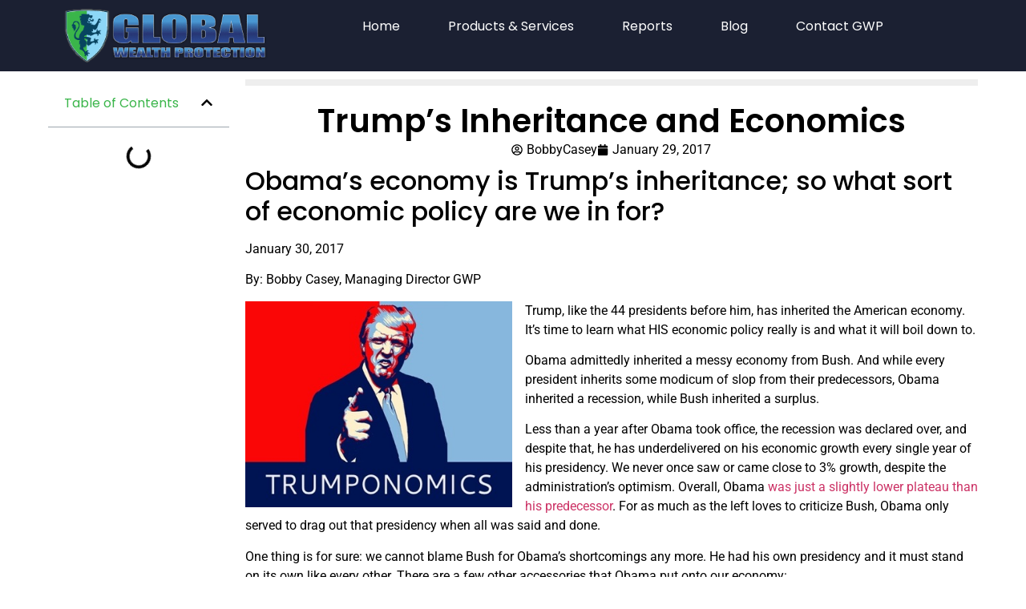

--- FILE ---
content_type: text/html; charset=UTF-8
request_url: https://globalwealthprotection.com/trumps-inheritance-economics/
body_size: 32810
content:
<!doctype html>
<html lang="en-US">
<head><meta charset="UTF-8"><script type="28775dde5fa7c72842fb8b72-text/javascript">if(navigator.userAgent.match(/MSIE|Internet Explorer/i)||navigator.userAgent.match(/Trident\/7\..*?rv:11/i)){var href=document.location.href;if(!href.match(/[?&]nowprocket/)){if(href.indexOf("?")==-1){if(href.indexOf("#")==-1){document.location.href=href+"?nowprocket=1"}else{document.location.href=href.replace("#","?nowprocket=1#")}}else{if(href.indexOf("#")==-1){document.location.href=href+"&nowprocket=1"}else{document.location.href=href.replace("#","&nowprocket=1#")}}}}</script><script type="28775dde5fa7c72842fb8b72-text/javascript">(()=>{class RocketLazyLoadScripts{constructor(){this.v="2.0.4",this.userEvents=["keydown","keyup","mousedown","mouseup","mousemove","mouseover","mouseout","touchmove","touchstart","touchend","touchcancel","wheel","click","dblclick","input"],this.attributeEvents=["onblur","onclick","oncontextmenu","ondblclick","onfocus","onmousedown","onmouseenter","onmouseleave","onmousemove","onmouseout","onmouseover","onmouseup","onmousewheel","onscroll","onsubmit"]}async t(){this.i(),this.o(),/iP(ad|hone)/.test(navigator.userAgent)&&this.h(),this.u(),this.l(this),this.m(),this.k(this),this.p(this),this._(),await Promise.all([this.R(),this.L()]),this.lastBreath=Date.now(),this.S(this),this.P(),this.D(),this.O(),this.M(),await this.C(this.delayedScripts.normal),await this.C(this.delayedScripts.defer),await this.C(this.delayedScripts.async),await this.T(),await this.F(),await this.j(),await this.A(),window.dispatchEvent(new Event("rocket-allScriptsLoaded")),this.everythingLoaded=!0,this.lastTouchEnd&&await new Promise(t=>setTimeout(t,500-Date.now()+this.lastTouchEnd)),this.I(),this.H(),this.U(),this.W()}i(){this.CSPIssue=sessionStorage.getItem("rocketCSPIssue"),document.addEventListener("securitypolicyviolation",t=>{this.CSPIssue||"script-src-elem"!==t.violatedDirective||"data"!==t.blockedURI||(this.CSPIssue=!0,sessionStorage.setItem("rocketCSPIssue",!0))},{isRocket:!0})}o(){window.addEventListener("pageshow",t=>{this.persisted=t.persisted,this.realWindowLoadedFired=!0},{isRocket:!0}),window.addEventListener("pagehide",()=>{this.onFirstUserAction=null},{isRocket:!0})}h(){let t;function e(e){t=e}window.addEventListener("touchstart",e,{isRocket:!0}),window.addEventListener("touchend",function i(o){o.changedTouches[0]&&t.changedTouches[0]&&Math.abs(o.changedTouches[0].pageX-t.changedTouches[0].pageX)<10&&Math.abs(o.changedTouches[0].pageY-t.changedTouches[0].pageY)<10&&o.timeStamp-t.timeStamp<200&&(window.removeEventListener("touchstart",e,{isRocket:!0}),window.removeEventListener("touchend",i,{isRocket:!0}),"INPUT"===o.target.tagName&&"text"===o.target.type||(o.target.dispatchEvent(new TouchEvent("touchend",{target:o.target,bubbles:!0})),o.target.dispatchEvent(new MouseEvent("mouseover",{target:o.target,bubbles:!0})),o.target.dispatchEvent(new PointerEvent("click",{target:o.target,bubbles:!0,cancelable:!0,detail:1,clientX:o.changedTouches[0].clientX,clientY:o.changedTouches[0].clientY})),event.preventDefault()))},{isRocket:!0})}q(t){this.userActionTriggered||("mousemove"!==t.type||this.firstMousemoveIgnored?"keyup"===t.type||"mouseover"===t.type||"mouseout"===t.type||(this.userActionTriggered=!0,this.onFirstUserAction&&this.onFirstUserAction()):this.firstMousemoveIgnored=!0),"click"===t.type&&t.preventDefault(),t.stopPropagation(),t.stopImmediatePropagation(),"touchstart"===this.lastEvent&&"touchend"===t.type&&(this.lastTouchEnd=Date.now()),"click"===t.type&&(this.lastTouchEnd=0),this.lastEvent=t.type,t.composedPath&&t.composedPath()[0].getRootNode()instanceof ShadowRoot&&(t.rocketTarget=t.composedPath()[0]),this.savedUserEvents.push(t)}u(){this.savedUserEvents=[],this.userEventHandler=this.q.bind(this),this.userEvents.forEach(t=>window.addEventListener(t,this.userEventHandler,{passive:!1,isRocket:!0})),document.addEventListener("visibilitychange",this.userEventHandler,{isRocket:!0})}U(){this.userEvents.forEach(t=>window.removeEventListener(t,this.userEventHandler,{passive:!1,isRocket:!0})),document.removeEventListener("visibilitychange",this.userEventHandler,{isRocket:!0}),this.savedUserEvents.forEach(t=>{(t.rocketTarget||t.target).dispatchEvent(new window[t.constructor.name](t.type,t))})}m(){const t="return false",e=Array.from(this.attributeEvents,t=>"data-rocket-"+t),i="["+this.attributeEvents.join("],[")+"]",o="[data-rocket-"+this.attributeEvents.join("],[data-rocket-")+"]",s=(e,i,o)=>{o&&o!==t&&(e.setAttribute("data-rocket-"+i,o),e["rocket"+i]=new Function("event",o),e.setAttribute(i,t))};new MutationObserver(t=>{for(const n of t)"attributes"===n.type&&(n.attributeName.startsWith("data-rocket-")||this.everythingLoaded?n.attributeName.startsWith("data-rocket-")&&this.everythingLoaded&&this.N(n.target,n.attributeName.substring(12)):s(n.target,n.attributeName,n.target.getAttribute(n.attributeName))),"childList"===n.type&&n.addedNodes.forEach(t=>{if(t.nodeType===Node.ELEMENT_NODE)if(this.everythingLoaded)for(const i of[t,...t.querySelectorAll(o)])for(const t of i.getAttributeNames())e.includes(t)&&this.N(i,t.substring(12));else for(const e of[t,...t.querySelectorAll(i)])for(const t of e.getAttributeNames())this.attributeEvents.includes(t)&&s(e,t,e.getAttribute(t))})}).observe(document,{subtree:!0,childList:!0,attributeFilter:[...this.attributeEvents,...e]})}I(){this.attributeEvents.forEach(t=>{document.querySelectorAll("[data-rocket-"+t+"]").forEach(e=>{this.N(e,t)})})}N(t,e){const i=t.getAttribute("data-rocket-"+e);i&&(t.setAttribute(e,i),t.removeAttribute("data-rocket-"+e))}k(t){Object.defineProperty(HTMLElement.prototype,"onclick",{get(){return this.rocketonclick||null},set(e){this.rocketonclick=e,this.setAttribute(t.everythingLoaded?"onclick":"data-rocket-onclick","this.rocketonclick(event)")}})}S(t){function e(e,i){let o=e[i];e[i]=null,Object.defineProperty(e,i,{get:()=>o,set(s){t.everythingLoaded?o=s:e["rocket"+i]=o=s}})}e(document,"onreadystatechange"),e(window,"onload"),e(window,"onpageshow");try{Object.defineProperty(document,"readyState",{get:()=>t.rocketReadyState,set(e){t.rocketReadyState=e},configurable:!0}),document.readyState="loading"}catch(t){console.log("WPRocket DJE readyState conflict, bypassing")}}l(t){this.originalAddEventListener=EventTarget.prototype.addEventListener,this.originalRemoveEventListener=EventTarget.prototype.removeEventListener,this.savedEventListeners=[],EventTarget.prototype.addEventListener=function(e,i,o){o&&o.isRocket||!t.B(e,this)&&!t.userEvents.includes(e)||t.B(e,this)&&!t.userActionTriggered||e.startsWith("rocket-")||t.everythingLoaded?t.originalAddEventListener.call(this,e,i,o):(t.savedEventListeners.push({target:this,remove:!1,type:e,func:i,options:o}),"mouseenter"!==e&&"mouseleave"!==e||t.originalAddEventListener.call(this,e,t.savedUserEvents.push,o))},EventTarget.prototype.removeEventListener=function(e,i,o){o&&o.isRocket||!t.B(e,this)&&!t.userEvents.includes(e)||t.B(e,this)&&!t.userActionTriggered||e.startsWith("rocket-")||t.everythingLoaded?t.originalRemoveEventListener.call(this,e,i,o):t.savedEventListeners.push({target:this,remove:!0,type:e,func:i,options:o})}}J(t,e){this.savedEventListeners=this.savedEventListeners.filter(i=>{let o=i.type,s=i.target||window;return e!==o||t!==s||(this.B(o,s)&&(i.type="rocket-"+o),this.$(i),!1)})}H(){EventTarget.prototype.addEventListener=this.originalAddEventListener,EventTarget.prototype.removeEventListener=this.originalRemoveEventListener,this.savedEventListeners.forEach(t=>this.$(t))}$(t){t.remove?this.originalRemoveEventListener.call(t.target,t.type,t.func,t.options):this.originalAddEventListener.call(t.target,t.type,t.func,t.options)}p(t){let e;function i(e){return t.everythingLoaded?e:e.split(" ").map(t=>"load"===t||t.startsWith("load.")?"rocket-jquery-load":t).join(" ")}function o(o){function s(e){const s=o.fn[e];o.fn[e]=o.fn.init.prototype[e]=function(){return this[0]===window&&t.userActionTriggered&&("string"==typeof arguments[0]||arguments[0]instanceof String?arguments[0]=i(arguments[0]):"object"==typeof arguments[0]&&Object.keys(arguments[0]).forEach(t=>{const e=arguments[0][t];delete arguments[0][t],arguments[0][i(t)]=e})),s.apply(this,arguments),this}}if(o&&o.fn&&!t.allJQueries.includes(o)){const e={DOMContentLoaded:[],"rocket-DOMContentLoaded":[]};for(const t in e)document.addEventListener(t,()=>{e[t].forEach(t=>t())},{isRocket:!0});o.fn.ready=o.fn.init.prototype.ready=function(i){function s(){parseInt(o.fn.jquery)>2?setTimeout(()=>i.bind(document)(o)):i.bind(document)(o)}return"function"==typeof i&&(t.realDomReadyFired?!t.userActionTriggered||t.fauxDomReadyFired?s():e["rocket-DOMContentLoaded"].push(s):e.DOMContentLoaded.push(s)),o([])},s("on"),s("one"),s("off"),t.allJQueries.push(o)}e=o}t.allJQueries=[],o(window.jQuery),Object.defineProperty(window,"jQuery",{get:()=>e,set(t){o(t)}})}P(){const t=new Map;document.write=document.writeln=function(e){const i=document.currentScript,o=document.createRange(),s=i.parentElement;let n=t.get(i);void 0===n&&(n=i.nextSibling,t.set(i,n));const c=document.createDocumentFragment();o.setStart(c,0),c.appendChild(o.createContextualFragment(e)),s.insertBefore(c,n)}}async R(){return new Promise(t=>{this.userActionTriggered?t():this.onFirstUserAction=t})}async L(){return new Promise(t=>{document.addEventListener("DOMContentLoaded",()=>{this.realDomReadyFired=!0,t()},{isRocket:!0})})}async j(){return this.realWindowLoadedFired?Promise.resolve():new Promise(t=>{window.addEventListener("load",t,{isRocket:!0})})}M(){this.pendingScripts=[];this.scriptsMutationObserver=new MutationObserver(t=>{for(const e of t)e.addedNodes.forEach(t=>{"SCRIPT"!==t.tagName||t.noModule||t.isWPRocket||this.pendingScripts.push({script:t,promise:new Promise(e=>{const i=()=>{const i=this.pendingScripts.findIndex(e=>e.script===t);i>=0&&this.pendingScripts.splice(i,1),e()};t.addEventListener("load",i,{isRocket:!0}),t.addEventListener("error",i,{isRocket:!0}),setTimeout(i,1e3)})})})}),this.scriptsMutationObserver.observe(document,{childList:!0,subtree:!0})}async F(){await this.X(),this.pendingScripts.length?(await this.pendingScripts[0].promise,await this.F()):this.scriptsMutationObserver.disconnect()}D(){this.delayedScripts={normal:[],async:[],defer:[]},document.querySelectorAll("script[type$=rocketlazyloadscript]").forEach(t=>{t.hasAttribute("data-rocket-src")?t.hasAttribute("async")&&!1!==t.async?this.delayedScripts.async.push(t):t.hasAttribute("defer")&&!1!==t.defer||"module"===t.getAttribute("data-rocket-type")?this.delayedScripts.defer.push(t):this.delayedScripts.normal.push(t):this.delayedScripts.normal.push(t)})}async _(){await this.L();let t=[];document.querySelectorAll("script[type$=rocketlazyloadscript][data-rocket-src]").forEach(e=>{let i=e.getAttribute("data-rocket-src");if(i&&!i.startsWith("data:")){i.startsWith("//")&&(i=location.protocol+i);try{const o=new URL(i).origin;o!==location.origin&&t.push({src:o,crossOrigin:e.crossOrigin||"module"===e.getAttribute("data-rocket-type")})}catch(t){}}}),t=[...new Map(t.map(t=>[JSON.stringify(t),t])).values()],this.Y(t,"preconnect")}async G(t){if(await this.K(),!0!==t.noModule||!("noModule"in HTMLScriptElement.prototype))return new Promise(e=>{let i;function o(){(i||t).setAttribute("data-rocket-status","executed"),e()}try{if(navigator.userAgent.includes("Firefox/")||""===navigator.vendor||this.CSPIssue)i=document.createElement("script"),[...t.attributes].forEach(t=>{let e=t.nodeName;"type"!==e&&("data-rocket-type"===e&&(e="type"),"data-rocket-src"===e&&(e="src"),i.setAttribute(e,t.nodeValue))}),t.text&&(i.text=t.text),t.nonce&&(i.nonce=t.nonce),i.hasAttribute("src")?(i.addEventListener("load",o,{isRocket:!0}),i.addEventListener("error",()=>{i.setAttribute("data-rocket-status","failed-network"),e()},{isRocket:!0}),setTimeout(()=>{i.isConnected||e()},1)):(i.text=t.text,o()),i.isWPRocket=!0,t.parentNode.replaceChild(i,t);else{const i=t.getAttribute("data-rocket-type"),s=t.getAttribute("data-rocket-src");i?(t.type=i,t.removeAttribute("data-rocket-type")):t.removeAttribute("type"),t.addEventListener("load",o,{isRocket:!0}),t.addEventListener("error",i=>{this.CSPIssue&&i.target.src.startsWith("data:")?(console.log("WPRocket: CSP fallback activated"),t.removeAttribute("src"),this.G(t).then(e)):(t.setAttribute("data-rocket-status","failed-network"),e())},{isRocket:!0}),s?(t.fetchPriority="high",t.removeAttribute("data-rocket-src"),t.src=s):t.src="data:text/javascript;base64,"+window.btoa(unescape(encodeURIComponent(t.text)))}}catch(i){t.setAttribute("data-rocket-status","failed-transform"),e()}});t.setAttribute("data-rocket-status","skipped")}async C(t){const e=t.shift();return e?(e.isConnected&&await this.G(e),this.C(t)):Promise.resolve()}O(){this.Y([...this.delayedScripts.normal,...this.delayedScripts.defer,...this.delayedScripts.async],"preload")}Y(t,e){this.trash=this.trash||[];let i=!0;var o=document.createDocumentFragment();t.forEach(t=>{const s=t.getAttribute&&t.getAttribute("data-rocket-src")||t.src;if(s&&!s.startsWith("data:")){const n=document.createElement("link");n.href=s,n.rel=e,"preconnect"!==e&&(n.as="script",n.fetchPriority=i?"high":"low"),t.getAttribute&&"module"===t.getAttribute("data-rocket-type")&&(n.crossOrigin=!0),t.crossOrigin&&(n.crossOrigin=t.crossOrigin),t.integrity&&(n.integrity=t.integrity),t.nonce&&(n.nonce=t.nonce),o.appendChild(n),this.trash.push(n),i=!1}}),document.head.appendChild(o)}W(){this.trash.forEach(t=>t.remove())}async T(){try{document.readyState="interactive"}catch(t){}this.fauxDomReadyFired=!0;try{await this.K(),this.J(document,"readystatechange"),document.dispatchEvent(new Event("rocket-readystatechange")),await this.K(),document.rocketonreadystatechange&&document.rocketonreadystatechange(),await this.K(),this.J(document,"DOMContentLoaded"),document.dispatchEvent(new Event("rocket-DOMContentLoaded")),await this.K(),this.J(window,"DOMContentLoaded"),window.dispatchEvent(new Event("rocket-DOMContentLoaded"))}catch(t){console.error(t)}}async A(){try{document.readyState="complete"}catch(t){}try{await this.K(),this.J(document,"readystatechange"),document.dispatchEvent(new Event("rocket-readystatechange")),await this.K(),document.rocketonreadystatechange&&document.rocketonreadystatechange(),await this.K(),this.J(window,"load"),window.dispatchEvent(new Event("rocket-load")),await this.K(),window.rocketonload&&window.rocketonload(),await this.K(),this.allJQueries.forEach(t=>t(window).trigger("rocket-jquery-load")),await this.K(),this.J(window,"pageshow");const t=new Event("rocket-pageshow");t.persisted=this.persisted,window.dispatchEvent(t),await this.K(),window.rocketonpageshow&&window.rocketonpageshow({persisted:this.persisted})}catch(t){console.error(t)}}async K(){Date.now()-this.lastBreath>45&&(await this.X(),this.lastBreath=Date.now())}async X(){return document.hidden?new Promise(t=>setTimeout(t)):new Promise(t=>requestAnimationFrame(t))}B(t,e){return e===document&&"readystatechange"===t||(e===document&&"DOMContentLoaded"===t||(e===window&&"DOMContentLoaded"===t||(e===window&&"load"===t||e===window&&"pageshow"===t)))}static run(){(new RocketLazyLoadScripts).t()}}RocketLazyLoadScripts.run()})();</script>
	
	<meta name="viewport" content="width=device-width, initial-scale=1">
	<link rel="profile" href="https://gmpg.org/xfn/11">
	<meta name='robots' content='index, follow, max-image-preview:large, max-snippet:-1, max-video-preview:-1' />
	<!-- Pixel Cat Facebook Pixel Code -->
	<script type="rocketlazyloadscript">
	!function(f,b,e,v,n,t,s){if(f.fbq)return;n=f.fbq=function(){n.callMethod?
	n.callMethod.apply(n,arguments):n.queue.push(arguments)};if(!f._fbq)f._fbq=n;
	n.push=n;n.loaded=!0;n.version='2.0';n.queue=[];t=b.createElement(e);t.async=!0;
	t.src=v;s=b.getElementsByTagName(e)[0];s.parentNode.insertBefore(t,s)}(window,
	document,'script','https://connect.facebook.net/en_US/fbevents.js' );
	fbq( 'init', '343059642529207' );	</script>
	<!-- DO NOT MODIFY -->
	<!-- End Facebook Pixel Code -->
	
	<!-- This site is optimized with the Yoast SEO Premium plugin v26.6 (Yoast SEO v26.6) - https://yoast.com/wordpress/plugins/seo/ -->
	<title>Trump&#039;s Inheritance and Economics | Global Wealth Protection</title>
	<meta name="description" content="Obama&#039;s economy is Trump&#039;s inheritance. What will Trump&#039;s economic plan be and is it really putting &quot;America First&quot;?" />
	<link rel="canonical" href="https://globalwealthprotection.com/trumps-inheritance-economics/" />
	<meta property="og:locale" content="en_US" />
	<meta property="og:type" content="article" />
	<meta property="og:title" content="Trump&#039;s Inheritance and Economics" />
	<meta property="og:description" content="Obama&#039;s economy is Trump&#039;s inheritance. What will Trump&#039;s economic plan be and is it really putting &quot;America First&quot;?" />
	<meta property="og:url" content="https://globalwealthprotection.com/trumps-inheritance-economics/" />
	<meta property="og:site_name" content="Global Wealth Protection" />
	<meta property="article:publisher" content="https://www.facebook.com/GlobalWealthProtection/" />
	<meta property="article:published_time" content="2017-01-30T04:30:25+00:00" />
	<meta property="article:modified_time" content="2025-01-21T05:51:29+00:00" />
	<meta property="og:image" content="https://globalwealthprotection.com/wp-content/uploads/2017/01/Trump-Economic-Inheritance.jpg" />
	<meta property="og:image:width" content="408" />
	<meta property="og:image:height" content="315" />
	<meta property="og:image:type" content="image/jpeg" />
	<meta name="author" content="BobbyCasey" />
	<meta name="twitter:card" content="summary_large_image" />
	<meta name="twitter:creator" content="@gwpro" />
	<meta name="twitter:site" content="@gwpro" />
	<meta name="twitter:label1" content="Written by" />
	<meta name="twitter:data1" content="BobbyCasey" />
	<meta name="twitter:label2" content="Est. reading time" />
	<meta name="twitter:data2" content="6 minutes" />
	<script type="application/ld+json" class="yoast-schema-graph">{"@context":"https://schema.org","@graph":[{"@type":"Article","@id":"https://globalwealthprotection.com/trumps-inheritance-economics/#article","isPartOf":{"@id":"https://globalwealthprotection.com/trumps-inheritance-economics/"},"author":{"name":"BobbyCasey","@id":"https://globalwealthprotection.com/#/schema/person/c056b14399d8a252c7477408ddb05b42"},"headline":"Trump&#8217;s Inheritance and Economics","datePublished":"2017-01-30T04:30:25+00:00","dateModified":"2025-01-21T05:51:29+00:00","mainEntityOfPage":{"@id":"https://globalwealthprotection.com/trumps-inheritance-economics/"},"wordCount":1178,"commentCount":0,"publisher":{"@id":"https://globalwealthprotection.com/#organization"},"image":{"@id":"https://globalwealthprotection.com/trumps-inheritance-economics/#primaryimage"},"thumbnailUrl":"https://globalwealthprotection.com/wp-content/uploads/2017/01/Trump-Economic-Inheritance.jpg","articleSection":["Economics","Entrepreneurship","Government","News","offshore","Small Business","Tax"],"inLanguage":"en-US","potentialAction":[{"@type":"CommentAction","name":"Comment","target":["https://globalwealthprotection.com/trumps-inheritance-economics/#respond"]}]},{"@type":"WebPage","@id":"https://globalwealthprotection.com/trumps-inheritance-economics/","url":"https://globalwealthprotection.com/trumps-inheritance-economics/","name":"Trump's Inheritance and Economics | Global Wealth Protection","isPartOf":{"@id":"https://globalwealthprotection.com/#website"},"primaryImageOfPage":{"@id":"https://globalwealthprotection.com/trumps-inheritance-economics/#primaryimage"},"image":{"@id":"https://globalwealthprotection.com/trumps-inheritance-economics/#primaryimage"},"thumbnailUrl":"https://globalwealthprotection.com/wp-content/uploads/2017/01/Trump-Economic-Inheritance.jpg","datePublished":"2017-01-30T04:30:25+00:00","dateModified":"2025-01-21T05:51:29+00:00","description":"Obama's economy is Trump's inheritance. What will Trump's economic plan be and is it really putting \"America First\"?","breadcrumb":{"@id":"https://globalwealthprotection.com/trumps-inheritance-economics/#breadcrumb"},"inLanguage":"en-US","potentialAction":[{"@type":"ReadAction","target":["https://globalwealthprotection.com/trumps-inheritance-economics/"]}]},{"@type":"ImageObject","inLanguage":"en-US","@id":"https://globalwealthprotection.com/trumps-inheritance-economics/#primaryimage","url":"https://globalwealthprotection.com/wp-content/uploads/2017/01/Trump-Economic-Inheritance.jpg","contentUrl":"https://globalwealthprotection.com/wp-content/uploads/2017/01/Trump-Economic-Inheritance.jpg","width":408,"height":315,"caption":"Trump economic inheritance"},{"@type":"BreadcrumbList","@id":"https://globalwealthprotection.com/trumps-inheritance-economics/#breadcrumb","itemListElement":[{"@type":"ListItem","position":1,"name":"Home","item":"https://globalwealthprotection.com/"},{"@type":"ListItem","position":2,"name":"Economics","item":"https://globalwealthprotection.com/category/economics/"},{"@type":"ListItem","position":3,"name":"Trump&#8217;s Inheritance and Economics"}]},{"@type":"WebSite","@id":"https://globalwealthprotection.com/#website","url":"https://globalwealthprotection.com/","name":"Global Wealth Protection","description":"International Asset Protection &amp; Tax Strategy for Digital Nomads","publisher":{"@id":"https://globalwealthprotection.com/#organization"},"potentialAction":[{"@type":"SearchAction","target":{"@type":"EntryPoint","urlTemplate":"https://globalwealthprotection.com/?s={search_term_string}"},"query-input":{"@type":"PropertyValueSpecification","valueRequired":true,"valueName":"search_term_string"}}],"inLanguage":"en-US"},{"@type":"Organization","@id":"https://globalwealthprotection.com/#organization","name":"Global Wealth Protection","url":"https://globalwealthprotection.com/","logo":{"@type":"ImageObject","inLanguage":"en-US","@id":"https://globalwealthprotection.com/#/schema/logo/image/","url":"https://globalwealthprotection.com/wp-content/uploads/2019/09/logo.png","contentUrl":"https://globalwealthprotection.com/wp-content/uploads/2019/09/logo.png","width":368,"height":100,"caption":"Global Wealth Protection"},"image":{"@id":"https://globalwealthprotection.com/#/schema/logo/image/"},"sameAs":["https://www.facebook.com/GlobalWealthProtection/","https://x.com/gwpro","https://www.instagram.com/globalwealthprotection/"],"description":"Global Wealth Protection (GWP) helps entrepreneurs, investors, and location-independent individuals legally reduce taxes, protect assets, and achieve greater personal and financial freedom. Through bespoke consulting, actionable content, and a global network of experts, we empower clients to structure their businesses and lives beyond borders. Our premium membership platform, GWP Insiders, offers exclusive access to deep-dive strategies, real-time alerts, vetted service providers, and a like-minded community of freedom-seeking individuals taking control of their wealth and sovereignty.","email":"info@globalwealthprotection.com","legalName":"Global Wealth Protection LLC"},{"@type":"Person","@id":"https://globalwealthprotection.com/#/schema/person/c056b14399d8a252c7477408ddb05b42","name":"BobbyCasey","image":{"@type":"ImageObject","inLanguage":"en-US","@id":"https://globalwealthprotection.com/#/schema/person/image/","url":"https://secure.gravatar.com/avatar/204e5133151ebab3aee5f4a4e3e4cf8f5cda0bd7296d14173101ce81a8c4a5d3?s=96&d=blank&r=r","contentUrl":"https://secure.gravatar.com/avatar/204e5133151ebab3aee5f4a4e3e4cf8f5cda0bd7296d14173101ce81a8c4a5d3?s=96&d=blank&r=r","caption":"BobbyCasey"},"sameAs":["http://www.globalwealthprotection.com"],"url":"https://globalwealthprotection.com/author/bobbycasey/"}]}</script>
	<!-- / Yoast SEO Premium plugin. -->


<link rel='dns-prefetch' href='//www.googletagmanager.com' />
<link rel='dns-prefetch' href='//stats.wp.com' />

<link rel="alternate" type="application/rss+xml" title="Global Wealth Protection &raquo; Feed" href="https://globalwealthprotection.com/feed/" />
<script id="wpp-js" src="https://globalwealthprotection.com/wp-content/plugins/wordpress-popular-posts/assets/js/wpp.js?ver=7.3.6" data-sampling="0" data-sampling-rate="100" data-api-url="https://globalwealthprotection.com/wp-json/wordpress-popular-posts" data-post-id="9313" data-token="9849e69a33" data-lang="0" data-debug="1" type="28775dde5fa7c72842fb8b72-text/javascript"></script>
<style id='wp-img-auto-sizes-contain-inline-css'>
img:is([sizes=auto i],[sizes^="auto," i]){contain-intrinsic-size:3000px 1500px}
/*# sourceURL=wp-img-auto-sizes-contain-inline-css */
</style>
<link rel='stylesheet' id='wp-block-library-css' href='https://globalwealthprotection.com/wp-includes/css/dist/block-library/style.min.css?ver=6.9' media='all' />
<link data-minify="1" rel='stylesheet' id='activecampaign-form-block-css' href='https://globalwealthprotection.com/wp-content/cache/min/1/wp-content/plugins/activecampaign-subscription-forms/activecampaign-form-block/build/style-index.css?ver=1769502085' media='all' />
<link rel='stylesheet' id='mediaelement-css' href='https://globalwealthprotection.com/wp-content/cache/background-css/1/globalwealthprotection.com/wp-includes/js/mediaelement/mediaelementplayer-legacy.min.css?ver=4.2.17&wpr_t=1769880350' media='all' />
<link rel='stylesheet' id='wp-mediaelement-css' href='https://globalwealthprotection.com/wp-includes/js/mediaelement/wp-mediaelement.min.css?ver=6.9' media='all' />
<style id='jetpack-sharing-buttons-style-inline-css'>
.jetpack-sharing-buttons__services-list{display:flex;flex-direction:row;flex-wrap:wrap;gap:0;list-style-type:none;margin:5px;padding:0}.jetpack-sharing-buttons__services-list.has-small-icon-size{font-size:12px}.jetpack-sharing-buttons__services-list.has-normal-icon-size{font-size:16px}.jetpack-sharing-buttons__services-list.has-large-icon-size{font-size:24px}.jetpack-sharing-buttons__services-list.has-huge-icon-size{font-size:36px}@media print{.jetpack-sharing-buttons__services-list{display:none!important}}.editor-styles-wrapper .wp-block-jetpack-sharing-buttons{gap:0;padding-inline-start:0}ul.jetpack-sharing-buttons__services-list.has-background{padding:1.25em 2.375em}
/*# sourceURL=https://globalwealthprotection.com/wp-content/plugins/jetpack/_inc/blocks/sharing-buttons/view.css */
</style>
<style id='global-styles-inline-css'>
:root{--wp--preset--aspect-ratio--square: 1;--wp--preset--aspect-ratio--4-3: 4/3;--wp--preset--aspect-ratio--3-4: 3/4;--wp--preset--aspect-ratio--3-2: 3/2;--wp--preset--aspect-ratio--2-3: 2/3;--wp--preset--aspect-ratio--16-9: 16/9;--wp--preset--aspect-ratio--9-16: 9/16;--wp--preset--color--black: #000000;--wp--preset--color--cyan-bluish-gray: #abb8c3;--wp--preset--color--white: #ffffff;--wp--preset--color--pale-pink: #f78da7;--wp--preset--color--vivid-red: #cf2e2e;--wp--preset--color--luminous-vivid-orange: #ff6900;--wp--preset--color--luminous-vivid-amber: #fcb900;--wp--preset--color--light-green-cyan: #7bdcb5;--wp--preset--color--vivid-green-cyan: #00d084;--wp--preset--color--pale-cyan-blue: #8ed1fc;--wp--preset--color--vivid-cyan-blue: #0693e3;--wp--preset--color--vivid-purple: #9b51e0;--wp--preset--gradient--vivid-cyan-blue-to-vivid-purple: linear-gradient(135deg,rgb(6,147,227) 0%,rgb(155,81,224) 100%);--wp--preset--gradient--light-green-cyan-to-vivid-green-cyan: linear-gradient(135deg,rgb(122,220,180) 0%,rgb(0,208,130) 100%);--wp--preset--gradient--luminous-vivid-amber-to-luminous-vivid-orange: linear-gradient(135deg,rgb(252,185,0) 0%,rgb(255,105,0) 100%);--wp--preset--gradient--luminous-vivid-orange-to-vivid-red: linear-gradient(135deg,rgb(255,105,0) 0%,rgb(207,46,46) 100%);--wp--preset--gradient--very-light-gray-to-cyan-bluish-gray: linear-gradient(135deg,rgb(238,238,238) 0%,rgb(169,184,195) 100%);--wp--preset--gradient--cool-to-warm-spectrum: linear-gradient(135deg,rgb(74,234,220) 0%,rgb(151,120,209) 20%,rgb(207,42,186) 40%,rgb(238,44,130) 60%,rgb(251,105,98) 80%,rgb(254,248,76) 100%);--wp--preset--gradient--blush-light-purple: linear-gradient(135deg,rgb(255,206,236) 0%,rgb(152,150,240) 100%);--wp--preset--gradient--blush-bordeaux: linear-gradient(135deg,rgb(254,205,165) 0%,rgb(254,45,45) 50%,rgb(107,0,62) 100%);--wp--preset--gradient--luminous-dusk: linear-gradient(135deg,rgb(255,203,112) 0%,rgb(199,81,192) 50%,rgb(65,88,208) 100%);--wp--preset--gradient--pale-ocean: linear-gradient(135deg,rgb(255,245,203) 0%,rgb(182,227,212) 50%,rgb(51,167,181) 100%);--wp--preset--gradient--electric-grass: linear-gradient(135deg,rgb(202,248,128) 0%,rgb(113,206,126) 100%);--wp--preset--gradient--midnight: linear-gradient(135deg,rgb(2,3,129) 0%,rgb(40,116,252) 100%);--wp--preset--font-size--small: 13px;--wp--preset--font-size--medium: 20px;--wp--preset--font-size--large: 36px;--wp--preset--font-size--x-large: 42px;--wp--preset--spacing--20: 0.44rem;--wp--preset--spacing--30: 0.67rem;--wp--preset--spacing--40: 1rem;--wp--preset--spacing--50: 1.5rem;--wp--preset--spacing--60: 2.25rem;--wp--preset--spacing--70: 3.38rem;--wp--preset--spacing--80: 5.06rem;--wp--preset--shadow--natural: 6px 6px 9px rgba(0, 0, 0, 0.2);--wp--preset--shadow--deep: 12px 12px 50px rgba(0, 0, 0, 0.4);--wp--preset--shadow--sharp: 6px 6px 0px rgba(0, 0, 0, 0.2);--wp--preset--shadow--outlined: 6px 6px 0px -3px rgb(255, 255, 255), 6px 6px rgb(0, 0, 0);--wp--preset--shadow--crisp: 6px 6px 0px rgb(0, 0, 0);}:root { --wp--style--global--content-size: 800px;--wp--style--global--wide-size: 1200px; }:where(body) { margin: 0; }.wp-site-blocks > .alignleft { float: left; margin-right: 2em; }.wp-site-blocks > .alignright { float: right; margin-left: 2em; }.wp-site-blocks > .aligncenter { justify-content: center; margin-left: auto; margin-right: auto; }:where(.wp-site-blocks) > * { margin-block-start: 24px; margin-block-end: 0; }:where(.wp-site-blocks) > :first-child { margin-block-start: 0; }:where(.wp-site-blocks) > :last-child { margin-block-end: 0; }:root { --wp--style--block-gap: 24px; }:root :where(.is-layout-flow) > :first-child{margin-block-start: 0;}:root :where(.is-layout-flow) > :last-child{margin-block-end: 0;}:root :where(.is-layout-flow) > *{margin-block-start: 24px;margin-block-end: 0;}:root :where(.is-layout-constrained) > :first-child{margin-block-start: 0;}:root :where(.is-layout-constrained) > :last-child{margin-block-end: 0;}:root :where(.is-layout-constrained) > *{margin-block-start: 24px;margin-block-end: 0;}:root :where(.is-layout-flex){gap: 24px;}:root :where(.is-layout-grid){gap: 24px;}.is-layout-flow > .alignleft{float: left;margin-inline-start: 0;margin-inline-end: 2em;}.is-layout-flow > .alignright{float: right;margin-inline-start: 2em;margin-inline-end: 0;}.is-layout-flow > .aligncenter{margin-left: auto !important;margin-right: auto !important;}.is-layout-constrained > .alignleft{float: left;margin-inline-start: 0;margin-inline-end: 2em;}.is-layout-constrained > .alignright{float: right;margin-inline-start: 2em;margin-inline-end: 0;}.is-layout-constrained > .aligncenter{margin-left: auto !important;margin-right: auto !important;}.is-layout-constrained > :where(:not(.alignleft):not(.alignright):not(.alignfull)){max-width: var(--wp--style--global--content-size);margin-left: auto !important;margin-right: auto !important;}.is-layout-constrained > .alignwide{max-width: var(--wp--style--global--wide-size);}body .is-layout-flex{display: flex;}.is-layout-flex{flex-wrap: wrap;align-items: center;}.is-layout-flex > :is(*, div){margin: 0;}body .is-layout-grid{display: grid;}.is-layout-grid > :is(*, div){margin: 0;}body{padding-top: 0px;padding-right: 0px;padding-bottom: 0px;padding-left: 0px;}a:where(:not(.wp-element-button)){text-decoration: underline;}:root :where(.wp-element-button, .wp-block-button__link){background-color: #32373c;border-width: 0;color: #fff;font-family: inherit;font-size: inherit;font-style: inherit;font-weight: inherit;letter-spacing: inherit;line-height: inherit;padding-top: calc(0.667em + 2px);padding-right: calc(1.333em + 2px);padding-bottom: calc(0.667em + 2px);padding-left: calc(1.333em + 2px);text-decoration: none;text-transform: inherit;}.has-black-color{color: var(--wp--preset--color--black) !important;}.has-cyan-bluish-gray-color{color: var(--wp--preset--color--cyan-bluish-gray) !important;}.has-white-color{color: var(--wp--preset--color--white) !important;}.has-pale-pink-color{color: var(--wp--preset--color--pale-pink) !important;}.has-vivid-red-color{color: var(--wp--preset--color--vivid-red) !important;}.has-luminous-vivid-orange-color{color: var(--wp--preset--color--luminous-vivid-orange) !important;}.has-luminous-vivid-amber-color{color: var(--wp--preset--color--luminous-vivid-amber) !important;}.has-light-green-cyan-color{color: var(--wp--preset--color--light-green-cyan) !important;}.has-vivid-green-cyan-color{color: var(--wp--preset--color--vivid-green-cyan) !important;}.has-pale-cyan-blue-color{color: var(--wp--preset--color--pale-cyan-blue) !important;}.has-vivid-cyan-blue-color{color: var(--wp--preset--color--vivid-cyan-blue) !important;}.has-vivid-purple-color{color: var(--wp--preset--color--vivid-purple) !important;}.has-black-background-color{background-color: var(--wp--preset--color--black) !important;}.has-cyan-bluish-gray-background-color{background-color: var(--wp--preset--color--cyan-bluish-gray) !important;}.has-white-background-color{background-color: var(--wp--preset--color--white) !important;}.has-pale-pink-background-color{background-color: var(--wp--preset--color--pale-pink) !important;}.has-vivid-red-background-color{background-color: var(--wp--preset--color--vivid-red) !important;}.has-luminous-vivid-orange-background-color{background-color: var(--wp--preset--color--luminous-vivid-orange) !important;}.has-luminous-vivid-amber-background-color{background-color: var(--wp--preset--color--luminous-vivid-amber) !important;}.has-light-green-cyan-background-color{background-color: var(--wp--preset--color--light-green-cyan) !important;}.has-vivid-green-cyan-background-color{background-color: var(--wp--preset--color--vivid-green-cyan) !important;}.has-pale-cyan-blue-background-color{background-color: var(--wp--preset--color--pale-cyan-blue) !important;}.has-vivid-cyan-blue-background-color{background-color: var(--wp--preset--color--vivid-cyan-blue) !important;}.has-vivid-purple-background-color{background-color: var(--wp--preset--color--vivid-purple) !important;}.has-black-border-color{border-color: var(--wp--preset--color--black) !important;}.has-cyan-bluish-gray-border-color{border-color: var(--wp--preset--color--cyan-bluish-gray) !important;}.has-white-border-color{border-color: var(--wp--preset--color--white) !important;}.has-pale-pink-border-color{border-color: var(--wp--preset--color--pale-pink) !important;}.has-vivid-red-border-color{border-color: var(--wp--preset--color--vivid-red) !important;}.has-luminous-vivid-orange-border-color{border-color: var(--wp--preset--color--luminous-vivid-orange) !important;}.has-luminous-vivid-amber-border-color{border-color: var(--wp--preset--color--luminous-vivid-amber) !important;}.has-light-green-cyan-border-color{border-color: var(--wp--preset--color--light-green-cyan) !important;}.has-vivid-green-cyan-border-color{border-color: var(--wp--preset--color--vivid-green-cyan) !important;}.has-pale-cyan-blue-border-color{border-color: var(--wp--preset--color--pale-cyan-blue) !important;}.has-vivid-cyan-blue-border-color{border-color: var(--wp--preset--color--vivid-cyan-blue) !important;}.has-vivid-purple-border-color{border-color: var(--wp--preset--color--vivid-purple) !important;}.has-vivid-cyan-blue-to-vivid-purple-gradient-background{background: var(--wp--preset--gradient--vivid-cyan-blue-to-vivid-purple) !important;}.has-light-green-cyan-to-vivid-green-cyan-gradient-background{background: var(--wp--preset--gradient--light-green-cyan-to-vivid-green-cyan) !important;}.has-luminous-vivid-amber-to-luminous-vivid-orange-gradient-background{background: var(--wp--preset--gradient--luminous-vivid-amber-to-luminous-vivid-orange) !important;}.has-luminous-vivid-orange-to-vivid-red-gradient-background{background: var(--wp--preset--gradient--luminous-vivid-orange-to-vivid-red) !important;}.has-very-light-gray-to-cyan-bluish-gray-gradient-background{background: var(--wp--preset--gradient--very-light-gray-to-cyan-bluish-gray) !important;}.has-cool-to-warm-spectrum-gradient-background{background: var(--wp--preset--gradient--cool-to-warm-spectrum) !important;}.has-blush-light-purple-gradient-background{background: var(--wp--preset--gradient--blush-light-purple) !important;}.has-blush-bordeaux-gradient-background{background: var(--wp--preset--gradient--blush-bordeaux) !important;}.has-luminous-dusk-gradient-background{background: var(--wp--preset--gradient--luminous-dusk) !important;}.has-pale-ocean-gradient-background{background: var(--wp--preset--gradient--pale-ocean) !important;}.has-electric-grass-gradient-background{background: var(--wp--preset--gradient--electric-grass) !important;}.has-midnight-gradient-background{background: var(--wp--preset--gradient--midnight) !important;}.has-small-font-size{font-size: var(--wp--preset--font-size--small) !important;}.has-medium-font-size{font-size: var(--wp--preset--font-size--medium) !important;}.has-large-font-size{font-size: var(--wp--preset--font-size--large) !important;}.has-x-large-font-size{font-size: var(--wp--preset--font-size--x-large) !important;}
:root :where(.wp-block-pullquote){font-size: 1.5em;line-height: 1.6;}
/*# sourceURL=global-styles-inline-css */
</style>
<link data-minify="1" rel='stylesheet' id='wpa-css-css' href='https://globalwealthprotection.com/wp-content/cache/min/1/wp-content/plugins/honeypot/includes/css/wpa.css?ver=1769502085' media='all' />
<link data-minify="1" rel='stylesheet' id='wordpress-popular-posts-css-css' href='https://globalwealthprotection.com/wp-content/cache/min/1/wp-content/plugins/wordpress-popular-posts/assets/css/wpp.css?ver=1769502085' media='all' />
<link data-minify="1" rel='stylesheet' id='hello-elementor-css' href='https://globalwealthprotection.com/wp-content/cache/min/1/wp-content/themes/hello-elementor/assets/css/reset.css?ver=1769502085' media='all' />
<link data-minify="1" rel='stylesheet' id='hello-elementor-theme-style-css' href='https://globalwealthprotection.com/wp-content/cache/min/1/wp-content/themes/hello-elementor/assets/css/theme.css?ver=1769502085' media='all' />
<link data-minify="1" rel='stylesheet' id='hello-elementor-header-footer-css' href='https://globalwealthprotection.com/wp-content/cache/min/1/wp-content/themes/hello-elementor/assets/css/header-footer.css?ver=1769502085' media='all' />
<link rel='stylesheet' id='elementor-frontend-css' href='https://globalwealthprotection.com/wp-content/plugins/elementor/assets/css/frontend.min.css?ver=3.34.0' media='all' />
<link rel='stylesheet' id='elementor-post-13452-css' href='https://globalwealthprotection.com/wp-content/uploads/elementor/css/post-13452.css?ver=1769502084' media='all' />
<link rel='stylesheet' id='widget-image-css' href='https://globalwealthprotection.com/wp-content/plugins/elementor/assets/css/widget-image.min.css?ver=3.34.0' media='all' />
<link rel='stylesheet' id='widget-nav-menu-css' href='https://globalwealthprotection.com/wp-content/plugins/elementor-pro/assets/css/widget-nav-menu.min.css?ver=3.34.0' media='all' />
<link rel='stylesheet' id='widget-icon-list-css' href='https://globalwealthprotection.com/wp-content/plugins/elementor/assets/css/widget-icon-list.min.css?ver=3.34.0' media='all' />
<link rel='stylesheet' id='e-animation-grow-css' href='https://globalwealthprotection.com/wp-content/plugins/elementor/assets/lib/animations/styles/e-animation-grow.min.css?ver=3.34.0' media='all' />
<link rel='stylesheet' id='widget-social-icons-css' href='https://globalwealthprotection.com/wp-content/plugins/elementor/assets/css/widget-social-icons.min.css?ver=3.34.0' media='all' />
<link rel='stylesheet' id='e-apple-webkit-css' href='https://globalwealthprotection.com/wp-content/plugins/elementor/assets/css/conditionals/apple-webkit.min.css?ver=3.34.0' media='all' />
<link rel='stylesheet' id='widget-heading-css' href='https://globalwealthprotection.com/wp-content/plugins/elementor/assets/css/widget-heading.min.css?ver=3.34.0' media='all' />
<link rel='stylesheet' id='widget-table-of-contents-css' href='https://globalwealthprotection.com/wp-content/plugins/elementor-pro/assets/css/widget-table-of-contents.min.css?ver=3.34.0' media='all' />
<link rel='stylesheet' id='e-sticky-css' href='https://globalwealthprotection.com/wp-content/plugins/elementor-pro/assets/css/modules/sticky.min.css?ver=3.34.0' media='all' />
<link rel='stylesheet' id='widget-progress-tracker-css' href='https://globalwealthprotection.com/wp-content/plugins/elementor-pro/assets/css/widget-progress-tracker.min.css?ver=3.34.0' media='all' />
<link rel='stylesheet' id='widget-post-info-css' href='https://globalwealthprotection.com/wp-content/plugins/elementor-pro/assets/css/widget-post-info.min.css?ver=3.34.0' media='all' />
<link rel='stylesheet' id='widget-post-navigation-css' href='https://globalwealthprotection.com/wp-content/plugins/elementor-pro/assets/css/widget-post-navigation.min.css?ver=3.34.0' media='all' />
<link rel='stylesheet' id='widget-form-css' href='https://globalwealthprotection.com/wp-content/plugins/elementor-pro/assets/css/widget-form.min.css?ver=3.34.0' media='all' />
<link rel='stylesheet' id='e-animation-slideInDown-css' href='https://globalwealthprotection.com/wp-content/plugins/elementor/assets/lib/animations/styles/slideInDown.min.css?ver=3.34.0' media='all' />
<link rel='stylesheet' id='e-popup-css' href='https://globalwealthprotection.com/wp-content/plugins/elementor-pro/assets/css/conditionals/popup.min.css?ver=3.34.0' media='all' />
<link rel='stylesheet' id='e-animation-fadeInDown-css' href='https://globalwealthprotection.com/wp-content/plugins/elementor/assets/lib/animations/styles/fadeInDown.min.css?ver=3.34.0' media='all' />
<link rel='stylesheet' id='e-animation-fadeIn-css' href='https://globalwealthprotection.com/wp-content/plugins/elementor/assets/lib/animations/styles/fadeIn.min.css?ver=3.34.0' media='all' />
<link rel='stylesheet' id='elementor-post-13466-css' href='https://globalwealthprotection.com/wp-content/uploads/elementor/css/post-13466.css?ver=1769502085' media='all' />
<link rel='stylesheet' id='elementor-post-13482-css' href='https://globalwealthprotection.com/wp-content/uploads/elementor/css/post-13482.css?ver=1769502085' media='all' />
<link rel='stylesheet' id='elementor-post-14948-css' href='https://globalwealthprotection.com/wp-content/uploads/elementor/css/post-14948.css?ver=1769502085' media='all' />
<link rel='stylesheet' id='elementor-post-13729-css' href='https://globalwealthprotection.com/wp-content/uploads/elementor/css/post-13729.css?ver=1769502085' media='all' />
<link rel='stylesheet' id='elementor-post-13654-css' href='https://globalwealthprotection.com/wp-content/uploads/elementor/css/post-13654.css?ver=1769502085' media='all' />
<style id='rocket-lazyload-inline-css'>
.rll-youtube-player{position:relative;padding-bottom:56.23%;height:0;overflow:hidden;max-width:100%;}.rll-youtube-player:focus-within{outline: 2px solid currentColor;outline-offset: 5px;}.rll-youtube-player iframe{position:absolute;top:0;left:0;width:100%;height:100%;z-index:100;background:0 0}.rll-youtube-player img{bottom:0;display:block;left:0;margin:auto;max-width:100%;width:100%;position:absolute;right:0;top:0;border:none;height:auto;-webkit-transition:.4s all;-moz-transition:.4s all;transition:.4s all}.rll-youtube-player img:hover{-webkit-filter:brightness(75%)}.rll-youtube-player .play{height:100%;width:100%;left:0;top:0;position:absolute;background:var(--wpr-bg-f4005126-b0db-4ae1-8d0f-656901bc32fe) no-repeat center;background-color: transparent !important;cursor:pointer;border:none;}.wp-embed-responsive .wp-has-aspect-ratio .rll-youtube-player{position:absolute;padding-bottom:0;width:100%;height:100%;top:0;bottom:0;left:0;right:0}
/*# sourceURL=rocket-lazyload-inline-css */
</style>
<link data-minify="1" rel='stylesheet' id='elementor-gf-local-poppins-css' href='https://globalwealthprotection.com/wp-content/cache/min/1/wp-content/uploads/elementor/google-fonts/css/poppins.css?ver=1769502085' media='all' />
<link data-minify="1" rel='stylesheet' id='elementor-gf-local-robotoslab-css' href='https://globalwealthprotection.com/wp-content/cache/min/1/wp-content/uploads/elementor/google-fonts/css/robotoslab.css?ver=1769502085' media='all' />
<link data-minify="1" rel='stylesheet' id='elementor-gf-local-roboto-css' href='https://globalwealthprotection.com/wp-content/cache/min/1/wp-content/uploads/elementor/google-fonts/css/roboto.css?ver=1769502085' media='all' />
<script type="rocketlazyloadscript" data-minify="1" data-rocket-src="https://globalwealthprotection.com/wp-content/cache/min/1/wp-content/plugins/easy-twitter-feeds/assets/js/widget.js?ver=1769305130" id="widget-js-js" data-rocket-defer defer></script>
<script type="rocketlazyloadscript" data-rocket-src="https://globalwealthprotection.com/wp-includes/js/jquery/jquery.min.js?ver=3.7.1" id="jquery-core-js" data-rocket-defer defer></script>
<script type="rocketlazyloadscript" data-rocket-src="https://globalwealthprotection.com/wp-includes/js/jquery/jquery-migrate.min.js?ver=3.4.1" id="jquery-migrate-js" data-rocket-defer defer></script>

<!-- Google tag (gtag.js) snippet added by Site Kit -->
<!-- Google Analytics snippet added by Site Kit -->
<script type="rocketlazyloadscript" data-rocket-src="https://www.googletagmanager.com/gtag/js?id=GT-P8VJPMMB" id="google_gtagjs-js" async></script>
<script type="rocketlazyloadscript" id="google_gtagjs-js-after">
window.dataLayer = window.dataLayer || [];function gtag(){dataLayer.push(arguments);}
gtag("set","linker",{"domains":["globalwealthprotection.com"]});
gtag("js", new Date());
gtag("set", "developer_id.dZTNiMT", true);
gtag("config", "GT-P8VJPMMB");
//# sourceURL=google_gtagjs-js-after
</script>
<meta name="generator" content="Site Kit by Google 1.171.0" />	<style>img#wpstats{display:none}</style>
		            <style id="wpp-loading-animation-styles">@-webkit-keyframes bgslide{from{background-position-x:0}to{background-position-x:-200%}}@keyframes bgslide{from{background-position-x:0}to{background-position-x:-200%}}.wpp-widget-block-placeholder,.wpp-shortcode-placeholder{margin:0 auto;width:60px;height:3px;background:#dd3737;background:linear-gradient(90deg,#dd3737 0%,#571313 10%,#dd3737 100%);background-size:200% auto;border-radius:3px;-webkit-animation:bgslide 1s infinite linear;animation:bgslide 1s infinite linear}</style>
            <meta name="generator" content="Elementor 3.34.0; features: e_font_icon_svg, additional_custom_breakpoints; settings: css_print_method-external, google_font-enabled, font_display-swap">
			<style>
				.e-con.e-parent:nth-of-type(n+4):not(.e-lazyloaded):not(.e-no-lazyload),
				.e-con.e-parent:nth-of-type(n+4):not(.e-lazyloaded):not(.e-no-lazyload) * {
					background-image: none !important;
				}
				@media screen and (max-height: 1024px) {
					.e-con.e-parent:nth-of-type(n+3):not(.e-lazyloaded):not(.e-no-lazyload),
					.e-con.e-parent:nth-of-type(n+3):not(.e-lazyloaded):not(.e-no-lazyload) * {
						background-image: none !important;
					}
				}
				@media screen and (max-height: 640px) {
					.e-con.e-parent:nth-of-type(n+2):not(.e-lazyloaded):not(.e-no-lazyload),
					.e-con.e-parent:nth-of-type(n+2):not(.e-lazyloaded):not(.e-no-lazyload) * {
						background-image: none !important;
					}
				}
			</style>
					<style id="wp-custom-css">
			ul.wpp-list {
    padding-left: 0;
}

ul.wpp-list a {
	color:#3383b5;
}

[draggable="true"] {
    pointer-events: none;
    -webkit-user-drag: none;
    user-select: text; /* Ensure text remains selectable */
}		</style>
		<noscript><style id="rocket-lazyload-nojs-css">.rll-youtube-player, [data-lazy-src]{display:none !important;}</style></noscript><style id="wpr-lazyload-bg-container"></style><style id="wpr-lazyload-bg-exclusion"></style>
<noscript>
<style id="wpr-lazyload-bg-nostyle">.mejs-overlay-button{--wpr-bg-23ce1f7d-fbe0-43a6-ae07-7b4887ef41e9: url('https://globalwealthprotection.com/wp-includes/js/mediaelement/mejs-controls.svg');}.mejs-overlay-loading-bg-img{--wpr-bg-0aff7426-f522-445e-a503-b529c2bf0a88: url('https://globalwealthprotection.com/wp-includes/js/mediaelement/mejs-controls.svg');}.mejs-button>button{--wpr-bg-a66f23f4-4bff-4856-96b8-8f029333d62f: url('https://globalwealthprotection.com/wp-includes/js/mediaelement/mejs-controls.svg');}.rll-youtube-player .play{--wpr-bg-f4005126-b0db-4ae1-8d0f-656901bc32fe: url('https://globalwealthprotection.com/wp-content/plugins/wp-rocket/assets/img/youtube.png');}</style>
</noscript>
<script type="28775dde5fa7c72842fb8b72-application/javascript">const rocket_pairs = [{"selector":".mejs-overlay-button","style":".mejs-overlay-button{--wpr-bg-23ce1f7d-fbe0-43a6-ae07-7b4887ef41e9: url('https:\/\/globalwealthprotection.com\/wp-includes\/js\/mediaelement\/mejs-controls.svg');}","hash":"23ce1f7d-fbe0-43a6-ae07-7b4887ef41e9","url":"https:\/\/globalwealthprotection.com\/wp-includes\/js\/mediaelement\/mejs-controls.svg"},{"selector":".mejs-overlay-loading-bg-img","style":".mejs-overlay-loading-bg-img{--wpr-bg-0aff7426-f522-445e-a503-b529c2bf0a88: url('https:\/\/globalwealthprotection.com\/wp-includes\/js\/mediaelement\/mejs-controls.svg');}","hash":"0aff7426-f522-445e-a503-b529c2bf0a88","url":"https:\/\/globalwealthprotection.com\/wp-includes\/js\/mediaelement\/mejs-controls.svg"},{"selector":".mejs-button>button","style":".mejs-button>button{--wpr-bg-a66f23f4-4bff-4856-96b8-8f029333d62f: url('https:\/\/globalwealthprotection.com\/wp-includes\/js\/mediaelement\/mejs-controls.svg');}","hash":"a66f23f4-4bff-4856-96b8-8f029333d62f","url":"https:\/\/globalwealthprotection.com\/wp-includes\/js\/mediaelement\/mejs-controls.svg"},{"selector":".rll-youtube-player .play","style":".rll-youtube-player .play{--wpr-bg-f4005126-b0db-4ae1-8d0f-656901bc32fe: url('https:\/\/globalwealthprotection.com\/wp-content\/plugins\/wp-rocket\/assets\/img\/youtube.png');}","hash":"f4005126-b0db-4ae1-8d0f-656901bc32fe","url":"https:\/\/globalwealthprotection.com\/wp-content\/plugins\/wp-rocket\/assets\/img\/youtube.png"}]; const rocket_excluded_pairs = [];</script><meta name="generator" content="WP Rocket 3.19.4" data-wpr-features="wpr_lazyload_css_bg_img wpr_delay_js wpr_defer_js wpr_minify_js wpr_lazyload_images wpr_lazyload_iframes wpr_minify_css wpr_cdn wpr_preload_links wpr_desktop" /></head>
<body class="wp-singular post-template-default single single-post postid-9313 single-format-standard wp-embed-responsive wp-theme-hello-elementor hello-elementor-default elementor-default elementor-kit-13452 elementor-page-14948">


<a class="skip-link screen-reader-text" href="#content">Skip to content</a>

		<header data-rocket-location-hash="962585107ed13ae160c0fba1a367bca8" data-elementor-type="header" data-elementor-id="13466" class="elementor elementor-13466 elementor-location-header" data-elementor-post-type="elementor_library">
			<div class="elementor-element elementor-element-209c6b6 e-flex e-con-boxed e-con e-parent" data-id="209c6b6" data-element_type="container" data-settings="{&quot;background_background&quot;:&quot;classic&quot;}">
					<div data-rocket-location-hash="da3b654b339ed49f0234db69a353a170" class="e-con-inner">
		<div class="elementor-element elementor-element-79ef733 e-con-full e-flex e-con e-child" data-id="79ef733" data-element_type="container">
				<div class="elementor-element elementor-element-64bce07 elementor-widget elementor-widget-image" data-id="64bce07" data-element_type="widget" data-widget_type="image.default">
				<div class="elementor-widget-container">
																<a href="https://globalwealthprotection.com">
							<img width="368" height="100" src="data:image/svg+xml,%3Csvg%20xmlns='http://www.w3.org/2000/svg'%20viewBox='0%200%20368%20100'%3E%3C/svg%3E" class="attachment-large size-large wp-image-10909" alt="" data-lazy-srcset="https://globalwealthprotection.com/wp-content/uploads/2019/09/logo.png 368w, https://globalwealthprotection.com/wp-content/uploads/2019/09/logo-300x82.png 300w, https://globalwealthprotection.com/wp-content/uploads/2019/09/logo-200x54.png 200w" data-lazy-sizes="(max-width: 368px) 100vw, 368px" data-lazy-src="https://globalwealthprotection.com/wp-content/uploads/2019/09/logo.png" /><noscript><img width="368" height="100" src="https://globalwealthprotection.com/wp-content/uploads/2019/09/logo.png" class="attachment-large size-large wp-image-10909" alt="" srcset="https://globalwealthprotection.com/wp-content/uploads/2019/09/logo.png 368w, https://globalwealthprotection.com/wp-content/uploads/2019/09/logo-300x82.png 300w, https://globalwealthprotection.com/wp-content/uploads/2019/09/logo-200x54.png 200w" sizes="(max-width: 368px) 100vw, 368px" /></noscript>								</a>
															</div>
				</div>
				</div>
		<div class="elementor-element elementor-element-218e6ef e-con-full e-flex e-con e-child" data-id="218e6ef" data-element_type="container">
				<div class="elementor-element elementor-element-fdedbb2 elementor-nav-menu__align-center elementor-nav-menu--dropdown-mobile elementor-nav-menu--stretch elementor-nav-menu__text-align-center elementor-nav-menu--toggle elementor-nav-menu--burger elementor-widget elementor-widget-nav-menu" data-id="fdedbb2" data-element_type="widget" data-settings="{&quot;submenu_icon&quot;:{&quot;value&quot;:&quot;&lt;svg aria-hidden=\&quot;true\&quot; class=\&quot;e-font-icon-svg e-fas-angle-down\&quot; viewBox=\&quot;0 0 320 512\&quot; xmlns=\&quot;http:\/\/www.w3.org\/2000\/svg\&quot;&gt;&lt;path d=\&quot;M143 352.3L7 216.3c-9.4-9.4-9.4-24.6 0-33.9l22.6-22.6c9.4-9.4 24.6-9.4 33.9 0l96.4 96.4 96.4-96.4c9.4-9.4 24.6-9.4 33.9 0l22.6 22.6c9.4 9.4 9.4 24.6 0 33.9l-136 136c-9.2 9.4-24.4 9.4-33.8 0z\&quot;&gt;&lt;\/path&gt;&lt;\/svg&gt;&quot;,&quot;library&quot;:&quot;fa-solid&quot;},&quot;full_width&quot;:&quot;stretch&quot;,&quot;layout&quot;:&quot;horizontal&quot;,&quot;toggle&quot;:&quot;burger&quot;}" data-widget_type="nav-menu.default">
				<div class="elementor-widget-container">
								<nav aria-label="Menu" class="elementor-nav-menu--main elementor-nav-menu__container elementor-nav-menu--layout-horizontal e--pointer-underline e--animation-grow">
				<ul id="menu-1-fdedbb2" class="elementor-nav-menu"><li class="menu-item menu-item-type-custom menu-item-object-custom menu-item-469"><a href="/" class="elementor-item">Home</a></li>
<li class="menu-item menu-item-type-custom menu-item-object-custom menu-item-has-children menu-item-3841"><a class="elementor-item">Products &#038; Services</a>
<ul class="sub-menu elementor-nav-menu--dropdown">
	<li class="menu-item menu-item-type-custom menu-item-object-custom menu-item-5465"><a href="https://www.GWPInsiders.com" class="elementor-sub-item">GWP Insiders</a></li>
	<li class="menu-item menu-item-type-post_type menu-item-object-page menu-item-14172"><a href="https://globalwealthprotection.com/private-llc/" class="elementor-sub-item">Private US LLC</a></li>
	<li class="menu-item menu-item-type-post_type menu-item-object-page menu-item-14173"><a href="https://globalwealthprotection.com/offshore-company-formation/" class="elementor-sub-item">The 9 Most Frequently Asked Questions About Offshore Companies and Offshore Banking</a></li>
	<li class="menu-item menu-item-type-post_type menu-item-object-page menu-item-14174"><a href="https://globalwealthprotection.com/offshore-trusts-and-private-interest-foundations/" class="elementor-sub-item">Offshore Trusts and Private Interest Foundations</a></li>
	<li class="menu-item menu-item-type-post_type menu-item-object-page menu-item-14175"><a href="https://globalwealthprotection.com/private-consultations/" class="elementor-sub-item">Private Consultations</a></li>
	<li class="menu-item menu-item-type-post_type menu-item-object-page menu-item-14176"><a href="https://globalwealthprotection.com/global-escape-hatch-action-plan/" class="elementor-sub-item">Global Escape Hatch Action Plan</a></li>
</ul>
</li>
<li class="menu-item menu-item-type-custom menu-item-object-custom menu-item-has-children menu-item-1656"><a class="elementor-item">Reports</a>
<ul class="sub-menu elementor-nav-menu--dropdown">
	<li class="menu-item menu-item-type-post_type menu-item-object-page menu-item-14178"><a href="https://globalwealthprotection.com/offshore-banking-report-2022/" class="elementor-sub-item">Offshore Banking Report 2022</a></li>
	<li class="menu-item menu-item-type-custom menu-item-object-custom menu-item-14263"><a href="https://globalwealthprotection.com/offshore-ecommerce-guide/" class="elementor-sub-item">Offshore Ecommerce Guide</a></li>
</ul>
</li>
<li class="menu-item menu-item-type-post_type menu-item-object-page menu-item-14112"><a href="https://globalwealthprotection.com/blog/" class="elementor-item">Blog</a></li>
<li class="menu-item menu-item-type-post_type menu-item-object-page menu-item-14171"><a href="https://globalwealthprotection.com/contact-gwp/" class="elementor-item">Contact GWP</a></li>
</ul>			</nav>
					<div class="elementor-menu-toggle" role="button" tabindex="0" aria-label="Menu Toggle" aria-expanded="false">
			<svg aria-hidden="true" role="presentation" class="elementor-menu-toggle__icon--open e-font-icon-svg e-eicon-menu-bar" viewBox="0 0 1000 1000" xmlns="http://www.w3.org/2000/svg"><path d="M104 333H896C929 333 958 304 958 271S929 208 896 208H104C71 208 42 237 42 271S71 333 104 333ZM104 583H896C929 583 958 554 958 521S929 458 896 458H104C71 458 42 487 42 521S71 583 104 583ZM104 833H896C929 833 958 804 958 771S929 708 896 708H104C71 708 42 737 42 771S71 833 104 833Z"></path></svg><svg aria-hidden="true" role="presentation" class="elementor-menu-toggle__icon--close e-font-icon-svg e-eicon-close" viewBox="0 0 1000 1000" xmlns="http://www.w3.org/2000/svg"><path d="M742 167L500 408 258 167C246 154 233 150 217 150 196 150 179 158 167 167 154 179 150 196 150 212 150 229 154 242 171 254L408 500 167 742C138 771 138 800 167 829 196 858 225 858 254 829L496 587 738 829C750 842 767 846 783 846 800 846 817 842 829 829 842 817 846 804 846 783 846 767 842 750 829 737L588 500 833 258C863 229 863 200 833 171 804 137 775 137 742 167Z"></path></svg>		</div>
					<nav class="elementor-nav-menu--dropdown elementor-nav-menu__container" aria-hidden="true">
				<ul id="menu-2-fdedbb2" class="elementor-nav-menu"><li class="menu-item menu-item-type-custom menu-item-object-custom menu-item-469"><a href="/" class="elementor-item" tabindex="-1">Home</a></li>
<li class="menu-item menu-item-type-custom menu-item-object-custom menu-item-has-children menu-item-3841"><a class="elementor-item" tabindex="-1">Products &#038; Services</a>
<ul class="sub-menu elementor-nav-menu--dropdown">
	<li class="menu-item menu-item-type-custom menu-item-object-custom menu-item-5465"><a href="https://www.GWPInsiders.com" class="elementor-sub-item" tabindex="-1">GWP Insiders</a></li>
	<li class="menu-item menu-item-type-post_type menu-item-object-page menu-item-14172"><a href="https://globalwealthprotection.com/private-llc/" class="elementor-sub-item" tabindex="-1">Private US LLC</a></li>
	<li class="menu-item menu-item-type-post_type menu-item-object-page menu-item-14173"><a href="https://globalwealthprotection.com/offshore-company-formation/" class="elementor-sub-item" tabindex="-1">The 9 Most Frequently Asked Questions About Offshore Companies and Offshore Banking</a></li>
	<li class="menu-item menu-item-type-post_type menu-item-object-page menu-item-14174"><a href="https://globalwealthprotection.com/offshore-trusts-and-private-interest-foundations/" class="elementor-sub-item" tabindex="-1">Offshore Trusts and Private Interest Foundations</a></li>
	<li class="menu-item menu-item-type-post_type menu-item-object-page menu-item-14175"><a href="https://globalwealthprotection.com/private-consultations/" class="elementor-sub-item" tabindex="-1">Private Consultations</a></li>
	<li class="menu-item menu-item-type-post_type menu-item-object-page menu-item-14176"><a href="https://globalwealthprotection.com/global-escape-hatch-action-plan/" class="elementor-sub-item" tabindex="-1">Global Escape Hatch Action Plan</a></li>
</ul>
</li>
<li class="menu-item menu-item-type-custom menu-item-object-custom menu-item-has-children menu-item-1656"><a class="elementor-item" tabindex="-1">Reports</a>
<ul class="sub-menu elementor-nav-menu--dropdown">
	<li class="menu-item menu-item-type-post_type menu-item-object-page menu-item-14178"><a href="https://globalwealthprotection.com/offshore-banking-report-2022/" class="elementor-sub-item" tabindex="-1">Offshore Banking Report 2022</a></li>
	<li class="menu-item menu-item-type-custom menu-item-object-custom menu-item-14263"><a href="https://globalwealthprotection.com/offshore-ecommerce-guide/" class="elementor-sub-item" tabindex="-1">Offshore Ecommerce Guide</a></li>
</ul>
</li>
<li class="menu-item menu-item-type-post_type menu-item-object-page menu-item-14112"><a href="https://globalwealthprotection.com/blog/" class="elementor-item" tabindex="-1">Blog</a></li>
<li class="menu-item menu-item-type-post_type menu-item-object-page menu-item-14171"><a href="https://globalwealthprotection.com/contact-gwp/" class="elementor-item" tabindex="-1">Contact GWP</a></li>
</ul>			</nav>
						</div>
				</div>
				</div>
					</div>
				</div>
				</header>
				<div data-rocket-location-hash="a5e59e4a46bbb5ee74cbfc0a8dbe1e29" data-elementor-type="single-post" data-elementor-id="14948" class="elementor elementor-14948 elementor-location-single post-9313 post type-post status-publish format-standard has-post-thumbnail hentry category-economics category-entrepreneurship category-government category-news category-offshore category-small-business category-tax" data-elementor-post-type="elementor_library">
			<div data-rocket-location-hash="363c9684ca8925f234fed1f6be8f07c8" class="elementor-element elementor-element-9ea8ac1 e-con-full e-flex e-con e-parent" data-id="9ea8ac1" data-element_type="container">
		<div class="elementor-element elementor-element-75212bd e-con-full e-flex e-con e-child" data-id="75212bd" data-element_type="container" data-settings="{&quot;sticky&quot;:&quot;top&quot;,&quot;sticky_on&quot;:[&quot;desktop&quot;,&quot;tablet&quot;],&quot;sticky_parent&quot;:&quot;yes&quot;,&quot;sticky_offset&quot;:0,&quot;sticky_effects_offset&quot;:0,&quot;sticky_anchor_link_offset&quot;:0}">
				<div class="elementor-element elementor-element-efed905 elementor-toc--minimized-on-tablet elementor-widget elementor-widget-table-of-contents" data-id="efed905" data-element_type="widget" data-settings="{&quot;exclude_headings_by_selector&quot;:[],&quot;no_headings_message&quot;:&quot;No headings were found on this page.&quot;,&quot;headings_by_tags&quot;:[&quot;h2&quot;,&quot;h3&quot;,&quot;h4&quot;],&quot;marker_view&quot;:&quot;numbers&quot;,&quot;minimize_box&quot;:&quot;yes&quot;,&quot;minimized_on&quot;:&quot;tablet&quot;,&quot;hierarchical_view&quot;:&quot;yes&quot;,&quot;min_height&quot;:{&quot;unit&quot;:&quot;px&quot;,&quot;size&quot;:&quot;&quot;,&quot;sizes&quot;:[]},&quot;min_height_tablet&quot;:{&quot;unit&quot;:&quot;px&quot;,&quot;size&quot;:&quot;&quot;,&quot;sizes&quot;:[]},&quot;min_height_mobile&quot;:{&quot;unit&quot;:&quot;px&quot;,&quot;size&quot;:&quot;&quot;,&quot;sizes&quot;:[]}}" data-widget_type="table-of-contents.default">
				<div class="elementor-widget-container">
									<div class="elementor-toc__header">
						<h4 class="elementor-toc__header-title">
				Table of Contents			</h4>
										<div class="elementor-toc__toggle-button elementor-toc__toggle-button--expand" role="button" tabindex="0" aria-controls="elementor-toc__efed905" aria-expanded="true" aria-label="Open table of contents"><svg aria-hidden="true" class="e-font-icon-svg e-fas-chevron-down" viewBox="0 0 448 512" xmlns="http://www.w3.org/2000/svg"><path d="M207.029 381.476L12.686 187.132c-9.373-9.373-9.373-24.569 0-33.941l22.667-22.667c9.357-9.357 24.522-9.375 33.901-.04L224 284.505l154.745-154.021c9.379-9.335 24.544-9.317 33.901.04l22.667 22.667c9.373 9.373 9.373 24.569 0 33.941L240.971 381.476c-9.373 9.372-24.569 9.372-33.942 0z"></path></svg></div>
				<div class="elementor-toc__toggle-button elementor-toc__toggle-button--collapse" role="button" tabindex="0" aria-controls="elementor-toc__efed905" aria-expanded="true" aria-label="Close table of contents"><svg aria-hidden="true" class="e-font-icon-svg e-fas-chevron-up" viewBox="0 0 448 512" xmlns="http://www.w3.org/2000/svg"><path d="M240.971 130.524l194.343 194.343c9.373 9.373 9.373 24.569 0 33.941l-22.667 22.667c-9.357 9.357-24.522 9.375-33.901.04L224 227.495 69.255 381.516c-9.379 9.335-24.544 9.317-33.901-.04l-22.667-22.667c-9.373-9.373-9.373-24.569 0-33.941L207.03 130.525c9.372-9.373 24.568-9.373 33.941-.001z"></path></svg></div>
					</div>
				<div id="elementor-toc__efed905" class="elementor-toc__body">
			<div class="elementor-toc__spinner-container">
				<svg class="elementor-toc__spinner eicon-animation-spin e-font-icon-svg e-eicon-loading" aria-hidden="true" viewBox="0 0 1000 1000" xmlns="http://www.w3.org/2000/svg"><path d="M500 975V858C696 858 858 696 858 500S696 142 500 142 142 304 142 500H25C25 237 238 25 500 25S975 237 975 500 763 975 500 975Z"></path></svg>			</div>
		</div>
						</div>
				</div>
				</div>
		<div data-rocket-location-hash="d835472b8ea06e4b2df93e5fc6de3a48" class="elementor-element elementor-element-007dccf e-con-full e-flex e-con e-child" data-id="007dccf" data-element_type="container">
				<div class="elementor-element elementor-element-2fac2cf elementor-widget elementor-widget-progress-tracker" data-id="2fac2cf" data-element_type="widget" data-settings="{&quot;sticky&quot;:&quot;top&quot;,&quot;type&quot;:&quot;horizontal&quot;,&quot;relative_to&quot;:&quot;entire_page&quot;,&quot;sticky_on&quot;:[&quot;desktop&quot;,&quot;tablet&quot;,&quot;mobile&quot;],&quot;sticky_offset&quot;:0,&quot;sticky_effects_offset&quot;:0,&quot;sticky_anchor_link_offset&quot;:0}" data-widget_type="progress-tracker.default">
				<div class="elementor-widget-container">
					
		<div class="elementor-scrolling-tracker elementor-scrolling-tracker-horizontal elementor-scrolling-tracker-alignment-">
						<div class="current-progress">
					<div class="current-progress-percentage"></div>
				</div>
				</div>
						</div>
				</div>
				<div class="elementor-element elementor-element-e5347d4 elementor-widget elementor-widget-theme-post-title elementor-page-title elementor-widget-heading" data-id="e5347d4" data-element_type="widget" data-widget_type="theme-post-title.default">
				<div class="elementor-widget-container">
					<h1 class="elementor-heading-title elementor-size-default">Trump&#8217;s Inheritance and Economics</h1>				</div>
				</div>
				<div class="elementor-element elementor-element-0b42424 elementor-align-center elementor-widget elementor-widget-post-info" data-id="0b42424" data-element_type="widget" data-widget_type="post-info.default">
				<div class="elementor-widget-container">
							<ul class="elementor-inline-items elementor-icon-list-items elementor-post-info">
								<li class="elementor-icon-list-item elementor-repeater-item-85b7ff5 elementor-inline-item" itemprop="author">
						<a href="https://globalwealthprotection.com/author/bobbycasey/">
											<span class="elementor-icon-list-icon">
								<svg aria-hidden="true" class="e-font-icon-svg e-far-user-circle" viewBox="0 0 496 512" xmlns="http://www.w3.org/2000/svg"><path d="M248 104c-53 0-96 43-96 96s43 96 96 96 96-43 96-96-43-96-96-96zm0 144c-26.5 0-48-21.5-48-48s21.5-48 48-48 48 21.5 48 48-21.5 48-48 48zm0-240C111 8 0 119 0 256s111 248 248 248 248-111 248-248S385 8 248 8zm0 448c-49.7 0-95.1-18.3-130.1-48.4 14.9-23 40.4-38.6 69.6-39.5 20.8 6.4 40.6 9.6 60.5 9.6s39.7-3.1 60.5-9.6c29.2 1 54.7 16.5 69.6 39.5-35 30.1-80.4 48.4-130.1 48.4zm162.7-84.1c-24.4-31.4-62.1-51.9-105.1-51.9-10.2 0-26 9.6-57.6 9.6-31.5 0-47.4-9.6-57.6-9.6-42.9 0-80.6 20.5-105.1 51.9C61.9 339.2 48 299.2 48 256c0-110.3 89.7-200 200-200s200 89.7 200 200c0 43.2-13.9 83.2-37.3 115.9z"></path></svg>							</span>
									<span class="elementor-icon-list-text elementor-post-info__item elementor-post-info__item--type-author">
										BobbyCasey					</span>
									</a>
				</li>
				<li class="elementor-icon-list-item elementor-repeater-item-d33ab6b elementor-inline-item" itemprop="datePublished">
						<a href="https://globalwealthprotection.com/2017/01/29/">
											<span class="elementor-icon-list-icon">
								<svg aria-hidden="true" class="e-font-icon-svg e-fas-calendar" viewBox="0 0 448 512" xmlns="http://www.w3.org/2000/svg"><path d="M12 192h424c6.6 0 12 5.4 12 12v260c0 26.5-21.5 48-48 48H48c-26.5 0-48-21.5-48-48V204c0-6.6 5.4-12 12-12zm436-44v-36c0-26.5-21.5-48-48-48h-48V12c0-6.6-5.4-12-12-12h-40c-6.6 0-12 5.4-12 12v52H160V12c0-6.6-5.4-12-12-12h-40c-6.6 0-12 5.4-12 12v52H48C21.5 64 0 85.5 0 112v36c0 6.6 5.4 12 12 12h424c6.6 0 12-5.4 12-12z"></path></svg>							</span>
									<span class="elementor-icon-list-text elementor-post-info__item elementor-post-info__item--type-date">
										<time>January 29, 2017</time>					</span>
									</a>
				</li>
				</ul>
						</div>
				</div>
				<div class="elementor-element elementor-element-ba15757 elementor-widget elementor-widget-theme-post-content" data-id="ba15757" data-element_type="widget" data-widget_type="theme-post-content.default">
				<div class="elementor-widget-container">
					<h2>Obama&#8217;s economy is Trump&#8217;s inheritance; so what sort of economic policy are we in for?</h2>
<p>January 30, 2017</p>
<p>By: Bobby Casey, Managing Director GWP</p>
<p><a href="https://globalwealthprotection.com/wp-content/uploads/2017/01/Trump-Economic-Inheritance.jpg"><img fetchpriority="high" fetchpriority="high" decoding="async" class="alignleft wp-image-9315" src="data:image/svg+xml,%3Csvg%20xmlns='http://www.w3.org/2000/svg'%20viewBox='0%200%20333%20257'%3E%3C/svg%3E" alt="Trump economic inheritance" width="333" height="257" data-lazy-srcset="https://globalwealthprotection.com/wp-content/uploads/2017/01/Trump-Economic-Inheritance.jpg 408w, https://globalwealthprotection.com/wp-content/uploads/2017/01/Trump-Economic-Inheritance-300x232.jpg 300w" data-lazy-sizes="(max-width: 333px) 100vw, 333px" data-lazy-src="https://globalwealthprotection.com/wp-content/uploads/2017/01/Trump-Economic-Inheritance.jpg" /><noscript><img fetchpriority="high" fetchpriority="high" decoding="async" class="alignleft wp-image-9315" src="https://globalwealthprotection.com/wp-content/uploads/2017/01/Trump-Economic-Inheritance.jpg" alt="Trump economic inheritance" width="333" height="257" srcset="https://globalwealthprotection.com/wp-content/uploads/2017/01/Trump-Economic-Inheritance.jpg 408w, https://globalwealthprotection.com/wp-content/uploads/2017/01/Trump-Economic-Inheritance-300x232.jpg 300w" sizes="(max-width: 333px) 100vw, 333px" /></noscript></a>Trump, like the 44 presidents before him, has inherited the American economy. It’s time to learn what HIS economic policy really is and what it will boil down to.</p>
<p>Obama admittedly inherited a messy economy from Bush. And while every president inherits some modicum of slop from their predecessors, Obama inherited a recession, while Bush inherited a surplus.</p>
<p>Less than a year after Obama took office, the recession was declared over, and despite that, he has underdelivered on his economic growth every single year of his presidency. We never once saw or came close to 3% growth, despite the administration’s optimism. Overall, Obama <a href="http://www.usatoday.com/story/money/markets/2013/08/31/presidential-stock-market-scoreboard-reagan-obama/2750227/">was just a slightly lower plateau than his predecessor</a>. For as much as the left loves to criticize Bush, Obama only served to drag out that presidency when all was said and done.</p>
<p>One thing is for sure: we cannot blame Bush for Obama’s shortcomings any more. He had his own presidency and it must stand on its own like every other. There are a few other accessories that Obama put onto our economy:</p>
<ul>
<li>Nearly doubling our debt to $20 Trillion</li>
<li>Keeping our interest rates so low, and printing so much that the countries who once reliably bought our treasuries, have backed off considerably</li>
</ul>
<p>For better or for worse, this is Trump’s inheritance, and he is tasked with making this better.</p>
<p>The <a href="http://www.investors.com/politics/editorials/final-tally-obamas-subpar-economy-cost-americans-2-4-trillion/">editorial staff of Investors’ Business Daily posits</a>: “<em>If Trump does nothing more than cut taxes and drastically simplify the tax code, eliminate needlessly oppressive regulations, delete ObamaCare, and reform Dodd-Frank — <strong><u>and assuming he doesn&#8217;t set off a destructive trade war</u></strong> — we are confident that the economy will vastly outperform the tepid pace of the past eight years</em>.”</p>
<p>What’s it called when you have every card you need for a full house except that middle one? Because that might be exactly the hand Trump is playing. His trade and immigration policies are incredibly short-sighted and might very well undermine all the other positive actions he’s taking to help the US economy.</p>
<p>Cutting taxes? GREAT!</p>
<p>Rolling back ACA? FANTASTIC!</p>
<p>Halting and rolling back regulations? BRILLIANT!</p>
<p>20% tariff on imports? Huh? Tho Bishop at the Mises Institute writes in regard to this tarrif:</p>
<p>“<em>American producers who use food, vehicles, electronics, and medical instruments imported from Mexico (such as restaurants, couriers, medical firms, and any company that uses automobiles) will now have higher costs and will be able to produce less, hire fewer people, in order to sell at the same low prices. American consumers and workers will suffer accordingly. <strong>The only ones who benefit will be the tiny minority of Americans who compete with Mexicans for manufacturing jobs, and those who sell to them</strong></em>.”</p>
<p>The purpose of Trump’s tariff is to encourage more manufacturing jobs in the US. But does he have any idea the costs of setting up the factories in the US? The outlay for zoning, real estate, equipment, adhering to the various regulations, union wages and benefits?</p>
<p>I think it’s rather obvious that it’s not Mexico that will be paying for the wall, but American consumers who will be paying for the wall.</p>
<p>This tariff is a glorified “sin tax”. It’s a means of trying to deter a certain behavior or choice and replace it with a better one. But it will ultimately be more regressive. When one state imposes taxes on soda, cigarettes, or alcohol, it might affect the behavior of moderate users a little, but heavy users are going to find another way. That’s how black markets are born. There are even an examples of a schools banning soda, and a kids selling sodas to other kids on the sly. The market will look for a correction.</p>
<p>But what will that correction look like in the United States? Taxes don’t simply discourage a behavior, they give birth to alternate behaviors. In the case of sin taxes like the ones on cigarettes, it hits the poor the hardest. Could an import tax – or tariff &#8212; ultimately have the same effect on America’s poor?</p>
<p>Cheap imports sold at cheap prices are like cheap labor: it anchors the cost of goods and services. You can’t be for lower prices while opposing deflationary practices! You gotta pick a side.</p>
<p>There is a term in economics called “comparative advantage”. It is what makes free trade a win-win for all parties. The term specifically addresses efficiencies gained in opportunity costs, or as it is commonly said, “Playing to your strengths”. Comparative advantage is the greatest gain in trade for all parties because opportunity costs are reduced on both ends. Here’s a wonderful example offered by <a href="http://www.investopedia.com/terms/c/comparativeadvantage.asp">Investopedia</a>:</p>
<p>“<em>China’s comparative advantage with the United States is in the form of cheap labor. Chinese workers produce simple consumer goods at a much lower opportunity cost. The United States’ comparative advantage is in specialized, capital-intensive labor. American workers produce sophisticated goods or investment opportunities at lower opportunity costs. Specializing and trading along these lines benefits each</em>.”</p>
<p>If Trump were to truly harness this aspect, we’d be in fantastic shape!</p>
<p>Instead, he seems to have tunnel vision on competitive advantage and absolutely advantage. That’s no good. Developing countries have the competitive advantage of cheap manufacturing costs over the United States. The US is painfully expensive for manufacturing, which is why for the first time it is seeing more government jobs than manufacturing jobs. The United States has a very expensive regulatory regime. Trump is artificially inflating the cost of imports to give American manufacturers the competitive advantage, but ultimately wants to tax and tariff us into having absolute advantage.</p>
<p>I’m fearful that this sort of distortion and manipulation will hurt the working class and poor most. The poor rely on inexpensive imports. They have done wonders to improve the quality of life for many struggling Americans. To either be denied those products at market value or compelled to find an American alternative is cruel, to say the least. The working class rely on jobs linked to imports. To say that American manufacturers are going to fill that void in the same way is borderline imaginary. This goes back to my earlier point of how expensive it is to set this sort of industry up in the US to begin with.</p>
<p>Ultimately, Mexico will not be paying for the wall. Americans will. Not rich Americans, but the struggling ones. We are ushering in another blow to the middle class, unfortunately.</p>
<p>We need to be more extroverted and eager toward trade, and more isolationist and reserved with our foreign policy. Unfortunately, we have it completely backwards.</p>
<p><a href="http://www.globalwealthprotection.com/best-gwp-consulting-purchases/"><strong><em>Click here</em></strong> </a><em>to schedule a consultation or </em><a href="http://www.gwpinsiders.com/"><strong><em>here</em></strong></a><em> to become a member of our Insider program where you are eligible for free consultations, deep discounts on corporate and trust services, plus a wealth of information on internationalizing your business, wealth and life.</em></p>
<p>&nbsp;</p>
				</div>
				</div>
				<div class="elementor-element elementor-element-18281bb elementor-post-navigation-borders-yes elementor-widget elementor-widget-post-navigation" data-id="18281bb" data-element_type="widget" data-widget_type="post-navigation.default">
				<div class="elementor-widget-container">
							<div class="elementor-post-navigation" role="navigation" aria-label="Post Navigation">
			<div class="elementor-post-navigation__prev elementor-post-navigation__link">
				<a href="https://globalwealthprotection.com/interview-james-altucher-show/" rel="prev"><span class="post-navigation__arrow-wrapper post-navigation__arrow-prev"><svg aria-hidden="true" class="e-font-icon-svg e-fas-angle-left" viewBox="0 0 256 512" xmlns="http://www.w3.org/2000/svg"><path d="M31.7 239l136-136c9.4-9.4 24.6-9.4 33.9 0l22.6 22.6c9.4 9.4 9.4 24.6 0 33.9L127.9 256l96.4 96.4c9.4 9.4 9.4 24.6 0 33.9L201.7 409c-9.4 9.4-24.6 9.4-33.9 0l-136-136c-9.5-9.4-9.5-24.6-.1-34z"></path></svg><span class="elementor-screen-only">Prev</span></span><span class="elementor-post-navigation__link__prev"><span class="post-navigation__prev--label">Previous</span><span class="post-navigation__prev--title">Interview: James Altucher Show</span></span></a>			</div>
							<div class="elementor-post-navigation__separator-wrapper">
					<div class="elementor-post-navigation__separator"></div>
				</div>
						<div class="elementor-post-navigation__next elementor-post-navigation__link">
				<a href="https://globalwealthprotection.com/education-bubble-hasnt-gone-anywhere/" rel="next"><span class="elementor-post-navigation__link__next"><span class="post-navigation__next--label">Next</span><span class="post-navigation__next--title">The Education Bubble Hasn&#8217;t Gone Anywhere</span></span><span class="post-navigation__arrow-wrapper post-navigation__arrow-next"><svg aria-hidden="true" class="e-font-icon-svg e-fas-angle-right" viewBox="0 0 256 512" xmlns="http://www.w3.org/2000/svg"><path d="M224.3 273l-136 136c-9.4 9.4-24.6 9.4-33.9 0l-22.6-22.6c-9.4-9.4-9.4-24.6 0-33.9l96.4-96.4-96.4-96.4c-9.4-9.4-9.4-24.6 0-33.9L54.3 103c9.4-9.4 24.6-9.4 33.9 0l136 136c9.5 9.4 9.5 24.6.1 34z"></path></svg><span class="elementor-screen-only">Next</span></span></a>			</div>
		</div>
						</div>
				</div>
				</div>
				</div>
				</div>
				<footer data-elementor-type="footer" data-elementor-id="13482" class="elementor elementor-13482 elementor-location-footer" data-elementor-post-type="elementor_library">
			<div class="elementor-element elementor-element-1670dc6 e-flex e-con-boxed e-con e-parent" data-id="1670dc6" data-element_type="container" data-settings="{&quot;background_background&quot;:&quot;classic&quot;}">
					<div data-rocket-location-hash="547ec2470d2bda10abb0f19dcabad963" class="e-con-inner">
		<div class="elementor-element elementor-element-72e08be e-con-full e-flex e-con e-child" data-id="72e08be" data-element_type="container">
				<div class="elementor-element elementor-element-011e29b elementor-widget elementor-widget-image" data-id="011e29b" data-element_type="widget" data-widget_type="image.default">
				<div class="elementor-widget-container">
																<a href="https://globalwealthprotection.com">
							<img width="368" height="100" src="data:image/svg+xml,%3Csvg%20xmlns='http://www.w3.org/2000/svg'%20viewBox='0%200%20368%20100'%3E%3C/svg%3E" class="attachment-large size-large wp-image-10909" alt="" data-lazy-srcset="https://globalwealthprotection.com/wp-content/uploads/2019/09/logo.png 368w, https://globalwealthprotection.com/wp-content/uploads/2019/09/logo-300x82.png 300w, https://globalwealthprotection.com/wp-content/uploads/2019/09/logo-200x54.png 200w" data-lazy-sizes="(max-width: 368px) 100vw, 368px" data-lazy-src="https://globalwealthprotection.com/wp-content/uploads/2019/09/logo.png" /><noscript><img width="368" height="100" src="https://globalwealthprotection.com/wp-content/uploads/2019/09/logo.png" class="attachment-large size-large wp-image-10909" alt="" srcset="https://globalwealthprotection.com/wp-content/uploads/2019/09/logo.png 368w, https://globalwealthprotection.com/wp-content/uploads/2019/09/logo-300x82.png 300w, https://globalwealthprotection.com/wp-content/uploads/2019/09/logo-200x54.png 200w" sizes="(max-width: 368px) 100vw, 368px" /></noscript>								</a>
															</div>
				</div>
				<div class="elementor-element elementor-element-3e50c0b elementor-mobile-align-center elementor-icon-list--layout-traditional elementor-list-item-link-full_width elementor-widget elementor-widget-icon-list" data-id="3e50c0b" data-element_type="widget" data-widget_type="icon-list.default">
				<div class="elementor-widget-container">
							<ul class="elementor-icon-list-items">
							<li class="elementor-icon-list-item">
											<a href="/cdn-cgi/l/email-protection#cfa6a1a9a08fa8a3a0adaea3b8aaaea3bba7bfbda0bbaaacbba6a0a1e1aca0a2">

												<span class="elementor-icon-list-icon">
							<svg aria-hidden="true" class="e-font-icon-svg e-fas-envelope" viewBox="0 0 512 512" xmlns="http://www.w3.org/2000/svg"><path d="M502.3 190.8c3.9-3.1 9.7-.2 9.7 4.7V400c0 26.5-21.5 48-48 48H48c-26.5 0-48-21.5-48-48V195.6c0-5 5.7-7.8 9.7-4.7 22.4 17.4 52.1 39.5 154.1 113.6 21.1 15.4 56.7 47.8 92.2 47.6 35.7.3 72-32.8 92.3-47.6 102-74.1 131.6-96.3 154-113.7zM256 320c23.2.4 56.6-29.2 73.4-41.4 132.7-96.3 142.8-104.7 173.4-128.7 5.8-4.5 9.2-11.5 9.2-18.9v-19c0-26.5-21.5-48-48-48H48C21.5 64 0 85.5 0 112v19c0 7.4 3.4 14.3 9.2 18.9 30.6 23.9 40.7 32.4 173.4 128.7 16.8 12.2 50.2 41.8 73.4 41.4z"></path></svg>						</span>
										<span class="elementor-icon-list-text"><span class="__cf_email__" data-cfemail="e58c8b838aa582898a87848992808489918d95978a918086918c8a8bcb868a88">[email&#160;protected]</span></span>
											</a>
									</li>
						</ul>
						</div>
				</div>
				<div class="elementor-element elementor-element-e90a7b3 e-grid-align-left e-grid-align-mobile-center elementor-shape-rounded elementor-grid-0 elementor-widget elementor-widget-social-icons" data-id="e90a7b3" data-element_type="widget" data-widget_type="social-icons.default">
				<div class="elementor-widget-container">
							<div class="elementor-social-icons-wrapper elementor-grid" role="list">
							<span class="elementor-grid-item" role="listitem">
					<a class="elementor-icon elementor-social-icon elementor-social-icon-facebook elementor-animation-grow elementor-repeater-item-af1c33c" href="https://web.facebook.com/GlobalWealthProtection/?_rdc=1&#038;_rdr" target="_blank">
						<span class="elementor-screen-only">Facebook</span>
						<svg aria-hidden="true" class="e-font-icon-svg e-fab-facebook" viewBox="0 0 512 512" xmlns="http://www.w3.org/2000/svg"><path d="M504 256C504 119 393 8 256 8S8 119 8 256c0 123.78 90.69 226.38 209.25 245V327.69h-63V256h63v-54.64c0-62.15 37-96.48 93.67-96.48 27.14 0 55.52 4.84 55.52 4.84v61h-31.28c-30.8 0-40.41 19.12-40.41 38.73V256h68.78l-11 71.69h-57.78V501C413.31 482.38 504 379.78 504 256z"></path></svg>					</a>
				</span>
							<span class="elementor-grid-item" role="listitem">
					<a class="elementor-icon elementor-social-icon elementor-social-icon-twitter elementor-animation-grow elementor-repeater-item-656da04" href="https://twitter.com/gwpro" target="_blank">
						<span class="elementor-screen-only">Twitter</span>
						<svg aria-hidden="true" class="e-font-icon-svg e-fab-twitter" viewBox="0 0 512 512" xmlns="http://www.w3.org/2000/svg"><path d="M459.37 151.716c.325 4.548.325 9.097.325 13.645 0 138.72-105.583 298.558-298.558 298.558-59.452 0-114.68-17.219-161.137-47.106 8.447.974 16.568 1.299 25.34 1.299 49.055 0 94.213-16.568 130.274-44.832-46.132-.975-84.792-31.188-98.112-72.772 6.498.974 12.995 1.624 19.818 1.624 9.421 0 18.843-1.3 27.614-3.573-48.081-9.747-84.143-51.98-84.143-102.985v-1.299c13.969 7.797 30.214 12.67 47.431 13.319-28.264-18.843-46.781-51.005-46.781-87.391 0-19.492 5.197-37.36 14.294-52.954 51.655 63.675 129.3 105.258 216.365 109.807-1.624-7.797-2.599-15.918-2.599-24.04 0-57.828 46.782-104.934 104.934-104.934 30.213 0 57.502 12.67 76.67 33.137 23.715-4.548 46.456-13.32 66.599-25.34-7.798 24.366-24.366 44.833-46.132 57.827 21.117-2.273 41.584-8.122 60.426-16.243-14.292 20.791-32.161 39.308-52.628 54.253z"></path></svg>					</a>
				</span>
							<span class="elementor-grid-item" role="listitem">
					<a class="elementor-icon elementor-social-icon elementor-social-icon-youtube elementor-animation-grow elementor-repeater-item-790f316" href="https://www.youtube.com/channel/UCEUW3ttVPteiOyHeRR8TxJw" target="_blank">
						<span class="elementor-screen-only">Youtube</span>
						<svg aria-hidden="true" class="e-font-icon-svg e-fab-youtube" viewBox="0 0 576 512" xmlns="http://www.w3.org/2000/svg"><path d="M549.655 124.083c-6.281-23.65-24.787-42.276-48.284-48.597C458.781 64 288 64 288 64S117.22 64 74.629 75.486c-23.497 6.322-42.003 24.947-48.284 48.597-11.412 42.867-11.412 132.305-11.412 132.305s0 89.438 11.412 132.305c6.281 23.65 24.787 41.5 48.284 47.821C117.22 448 288 448 288 448s170.78 0 213.371-11.486c23.497-6.321 42.003-24.171 48.284-47.821 11.412-42.867 11.412-132.305 11.412-132.305s0-89.438-11.412-132.305zm-317.51 213.508V175.185l142.739 81.205-142.739 81.201z"></path></svg>					</a>
				</span>
							<span class="elementor-grid-item" role="listitem">
					<a class="elementor-icon elementor-social-icon elementor-social-icon-instagram elementor-animation-grow elementor-repeater-item-a0ed11c" href="https://www.instagram.com/globalwealthprotection/" target="_blank">
						<span class="elementor-screen-only">Instagram</span>
						<svg aria-hidden="true" class="e-font-icon-svg e-fab-instagram" viewBox="0 0 448 512" xmlns="http://www.w3.org/2000/svg"><path d="M224.1 141c-63.6 0-114.9 51.3-114.9 114.9s51.3 114.9 114.9 114.9S339 319.5 339 255.9 287.7 141 224.1 141zm0 189.6c-41.1 0-74.7-33.5-74.7-74.7s33.5-74.7 74.7-74.7 74.7 33.5 74.7 74.7-33.6 74.7-74.7 74.7zm146.4-194.3c0 14.9-12 26.8-26.8 26.8-14.9 0-26.8-12-26.8-26.8s12-26.8 26.8-26.8 26.8 12 26.8 26.8zm76.1 27.2c-1.7-35.9-9.9-67.7-36.2-93.9-26.2-26.2-58-34.4-93.9-36.2-37-2.1-147.9-2.1-184.9 0-35.8 1.7-67.6 9.9-93.9 36.1s-34.4 58-36.2 93.9c-2.1 37-2.1 147.9 0 184.9 1.7 35.9 9.9 67.7 36.2 93.9s58 34.4 93.9 36.2c37 2.1 147.9 2.1 184.9 0 35.9-1.7 67.7-9.9 93.9-36.2 26.2-26.2 34.4-58 36.2-93.9 2.1-37 2.1-147.8 0-184.8zM398.8 388c-7.8 19.6-22.9 34.7-42.6 42.6-29.5 11.7-99.5 9-132.1 9s-102.7 2.6-132.1-9c-19.6-7.8-34.7-22.9-42.6-42.6-11.7-29.5-9-99.5-9-132.1s-2.6-102.7 9-132.1c7.8-19.6 22.9-34.7 42.6-42.6 29.5-11.7 99.5-9 132.1-9s102.7-2.6 132.1 9c19.6 7.8 34.7 22.9 42.6 42.6 11.7 29.5 9 99.5 9 132.1s2.7 102.7-9 132.1z"></path></svg>					</a>
				</span>
					</div>
						</div>
				</div>
				</div>
		<div class="elementor-element elementor-element-8cf019d e-con-full e-flex e-con e-child" data-id="8cf019d" data-element_type="container">
				<div class="elementor-element elementor-element-a9f91d1 elementor-widget elementor-widget-heading" data-id="a9f91d1" data-element_type="widget" data-widget_type="heading.default">
				<div class="elementor-widget-container">
					<h5 class="elementor-heading-title elementor-size-default">PRODUCTS</h5>				</div>
				</div>
				<div class="elementor-element elementor-element-b3a3ec1 elementor-icon-list--layout-traditional elementor-list-item-link-full_width elementor-widget elementor-widget-icon-list" data-id="b3a3ec1" data-element_type="widget" data-widget_type="icon-list.default">
				<div class="elementor-widget-container">
							<ul class="elementor-icon-list-items">
							<li class="elementor-icon-list-item">
											<a href="https://gwpinsiders.com/">

											<span class="elementor-icon-list-text">GWP Insiders</span>
											</a>
									</li>
								<li class="elementor-icon-list-item">
											<a href="https://globalwealthprotection.com/private-llc/">

											<span class="elementor-icon-list-text">Private US LLC’s</span>
											</a>
									</li>
								<li class="elementor-icon-list-item">
											<a href="https://globalwealthprotection.com/offshore-company-formation/">

											<span class="elementor-icon-list-text">OffShore Company Formation</span>
											</a>
									</li>
								<li class="elementor-icon-list-item">
											<a href="https://globalwealthprotection.com/offshore-trusts-and-private-interest-foundations/">

											<span class="elementor-icon-list-text">Offshore Trusts and Private Interest Foundations</span>
											</a>
									</li>
								<li class="elementor-icon-list-item">
											<a href="https://globalwealthprotection.com/private-consultations/">

											<span class="elementor-icon-list-text">Private Consultations</span>
											</a>
									</li>
								<li class="elementor-icon-list-item">
											<a href="https://globalwealthprotection.com/global-escape-hatch-action-plan/">

											<span class="elementor-icon-list-text">Global Escape Hatch Action Plan</span>
											</a>
									</li>
						</ul>
						</div>
				</div>
				</div>
		<div class="elementor-element elementor-element-07dfc22 e-con-full e-flex e-con e-child" data-id="07dfc22" data-element_type="container">
				<div class="elementor-element elementor-element-c8c9b12 elementor-widget elementor-widget-heading" data-id="c8c9b12" data-element_type="widget" data-widget_type="heading.default">
				<div class="elementor-widget-container">
					<h5 class="elementor-heading-title elementor-size-default">DISCLAIMER</h5>				</div>
				</div>
				<div class="elementor-element elementor-element-5857e47 elementor-widget elementor-widget-text-editor" data-id="5857e47" data-element_type="widget" data-widget_type="text-editor.default">
				<div class="elementor-widget-container">
									The asset protection information contained on this site is not and should not be construed as legal advice. Global Wealth Protection advises its clients on asset protection and wealth preservation strategies based on a variety of legal, economic, geographic and other criteria.								</div>
				</div>
				</div>
					</div>
				</div>
		<div class="elementor-element elementor-element-709c287 e-flex e-con-boxed e-con e-parent" data-id="709c287" data-element_type="container" data-settings="{&quot;background_background&quot;:&quot;classic&quot;}">
					<div data-rocket-location-hash="2da2dcecf0cb11671c52d6fcd167dc91" class="e-con-inner">
				<div class="elementor-element elementor-element-73efcc4 elementor-widget elementor-widget-text-editor" data-id="73efcc4" data-element_type="widget" data-widget_type="text-editor.default">
				<div class="elementor-widget-container">
									<p>Copyright © 2024 <span style="color: #ffffff;"><a style="color: #ffffff;" href="https://globalwealthprotection.com/" target="_blank" rel="noopener">Global Wealth Protection</a> | <a style="color: #ffffff;" href="https://globalwealthprotection.com/privacy-policy-of-global-wealth-protection-llc/">Privacy Policy</a></span></p>								</div>
				</div>
					</div>
				</div>
				</footer>
		
<script data-cfasync="false" src="/cdn-cgi/scripts/5c5dd728/cloudflare-static/email-decode.min.js"></script><script type="speculationrules">
{"prefetch":[{"source":"document","where":{"and":[{"href_matches":"/*"},{"not":{"href_matches":["/wp-*.php","/wp-admin/*","/wp-content/uploads/*","/wp-content/*","/wp-content/plugins/*","/wp-content/themes/hello-elementor/*","/*\\?(.+)"]}},{"not":{"selector_matches":"a[rel~=\"nofollow\"]"}},{"not":{"selector_matches":".no-prefetch, .no-prefetch a"}}]},"eagerness":"conservative"}]}
</script>
<script type="rocketlazyloadscript">function loadScript(a){var b=document.getElementsByTagName("head")[0],c=document.createElement("script");c.type="text/javascript",c.src="https://tracker.metricool.com/app/resources/be.js",c.onreadystatechange=a,c.onload=a,b.appendChild(c)}loadScript(function(){beTracker.t({hash:'3d2eb5f2ec2f16a110feefa8f6c76870'})})</script>		<div data-elementor-type="popup" data-elementor-id="13729" class="elementor elementor-13729 elementor-location-popup" data-elementor-settings="{&quot;entrance_animation&quot;:&quot;slideInDown&quot;,&quot;exit_animation&quot;:&quot;slideInDown&quot;,&quot;entrance_animation_duration&quot;:{&quot;unit&quot;:&quot;px&quot;,&quot;size&quot;:1.6,&quot;sizes&quot;:[]},&quot;a11y_navigation&quot;:&quot;yes&quot;,&quot;triggers&quot;:[],&quot;timing&quot;:[]}" data-elementor-post-type="elementor_library">
			<div class="elementor-element elementor-element-e0e90e2 e-flex e-con-boxed e-con e-parent" data-id="e0e90e2" data-element_type="container" data-settings="{&quot;background_background&quot;:&quot;classic&quot;}">
					<div class="e-con-inner">
				<div class="elementor-element elementor-element-1b1f84d elementor-widget elementor-widget-heading" data-id="1b1f84d" data-element_type="widget" data-widget_type="heading.default">
				<div class="elementor-widget-container">
					<p class="elementor-heading-title elementor-size-default">ALMOST THERE! PLEASE COMPLETE THIS FORM TO GAIN INSTANT ACCESS</p>				</div>
				</div>
				<div class="elementor-element elementor-element-131a508 elementor-widget elementor-widget-heading" data-id="131a508" data-element_type="widget" data-widget_type="heading.default">
				<div class="elementor-widget-container">
					<h2 class="elementor-heading-title elementor-size-default">ENTER OUR NAME AND EMAIL ADDRESS TO GET YOUR FREE REPORT NOW</h2>				</div>
				</div>
				<div class="elementor-element elementor-element-7f8bcce elementor-button-align-start elementor-mobile-button-align-stretch elementor-widget elementor-widget-form" data-id="7f8bcce" data-element_type="widget" data-settings="{&quot;step_next_label&quot;:&quot;Next&quot;,&quot;step_previous_label&quot;:&quot;Previous&quot;,&quot;button_width&quot;:&quot;100&quot;,&quot;step_type&quot;:&quot;number_text&quot;,&quot;step_icon_shape&quot;:&quot;circle&quot;}" data-widget_type="form.default">
				<div class="elementor-widget-container">
							<form class="elementor-form" method="post" name="New Form" aria-label="New Form">
			<input type="hidden" name="post_id" value="13729"/>
			<input type="hidden" name="form_id" value="7f8bcce"/>
			<input type="hidden" name="referer_title" value="Page not found - Global Wealth Protection" />

			
			<div class="elementor-form-fields-wrapper elementor-labels-above">
								<div class="elementor-field-type-text elementor-field-group elementor-column elementor-field-group-name elementor-col-50">
												<label for="form-field-name" class="elementor-field-label">
								Name							</label>
														<input size="1" type="text" name="form_fields[name]" id="form-field-name" class="elementor-field elementor-size-sm  elementor-field-textual" placeholder="Name">
											</div>
								<div class="elementor-field-type-email elementor-field-group elementor-column elementor-field-group-email elementor-col-50 elementor-field-required">
												<label for="form-field-email" class="elementor-field-label">
								Email							</label>
														<input size="1" type="email" name="form_fields[email]" id="form-field-email" class="elementor-field elementor-size-sm  elementor-field-textual" placeholder="Email" required="required">
											</div>
								<div class="elementor-field-group elementor-column elementor-field-type-submit elementor-col-100 e-form__buttons">
					<button class="elementor-button elementor-size-md" type="submit">
						<span class="elementor-button-content-wrapper">
																						<span class="elementor-button-text">Get Your Free Report Now</span>
													</span>
					</button>
				</div>
			</div>
		</form>
						</div>
				</div>
				<div class="elementor-element elementor-element-7a37e42 elementor-widget elementor-widget-heading" data-id="7a37e42" data-element_type="widget" data-widget_type="heading.default">
				<div class="elementor-widget-container">
					<p class="elementor-heading-title elementor-size-default">Privacy Policy: We hate SPAM and promise to keep your email address safe.</p>				</div>
				</div>
					</div>
				</div>
				</div>
				<div data-elementor-type="popup" data-elementor-id="13654" class="elementor elementor-13654 elementor-location-popup" data-elementor-settings="{&quot;entrance_animation&quot;:&quot;fadeInDown&quot;,&quot;exit_animation&quot;:&quot;fadeIn&quot;,&quot;entrance_animation_duration&quot;:{&quot;unit&quot;:&quot;px&quot;,&quot;size&quot;:1.2,&quot;sizes&quot;:[]},&quot;a11y_navigation&quot;:&quot;yes&quot;,&quot;triggers&quot;:[],&quot;timing&quot;:[]}" data-elementor-post-type="elementor_library">
			<div class="elementor-element elementor-element-193f0f7 e-flex e-con-boxed e-con e-parent" data-id="193f0f7" data-element_type="container" data-settings="{&quot;background_background&quot;:&quot;classic&quot;}">
					<div class="e-con-inner">
				<div class="elementor-element elementor-element-69f1bdb elementor-widget elementor-widget-text-editor" data-id="69f1bdb" data-element_type="widget" data-widget_type="text-editor.default">
				<div class="elementor-widget-container">
									ALMOST THERE! PLEASE COMPLETE THIS FORM AND CLICK THE BUTTON BELLOW TO GAIN INSTANT ACCESS
								</div>
				</div>
				<div class="elementor-element elementor-element-8efa0b3 elementor-widget elementor-widget-heading" data-id="8efa0b3" data-element_type="widget" data-widget_type="heading.default">
				<div class="elementor-widget-container">
					<h2 class="elementor-heading-title elementor-size-default">Enter your name and email to get immediate access to my 7-part video series where I explain all the benefits of having your own Global IRA… and this information is ABSOLUTELY FREE!
</h2>				</div>
				</div>
		<div class="elementor-element elementor-element-1b56eed e-flex e-con-boxed e-con e-child" data-id="1b56eed" data-element_type="container">
					<div class="e-con-inner">
		<div class="elementor-element elementor-element-3e1d1c6 e-flex e-con-boxed e-con e-child" data-id="3e1d1c6" data-element_type="container">
					<div class="e-con-inner">
				<div class="elementor-element elementor-element-bcb94c1 elementor-widget elementor-widget-image" data-id="bcb94c1" data-element_type="widget" data-widget_type="image.default">
				<div class="elementor-widget-container">
															<img width="402" height="289" src="data:image/svg+xml,%3Csvg%20xmlns='http://www.w3.org/2000/svg'%20viewBox='0%200%20402%20289'%3E%3C/svg%3E" class="attachment-large size-large wp-image-11387" alt="" data-lazy-srcset="https://globalwealthprotection.com/wp-content/uploads/2019/11/gwp.png 402w, https://globalwealthprotection.com/wp-content/uploads/2019/11/gwp-300x216.png 300w, https://globalwealthprotection.com/wp-content/uploads/2019/11/gwp-200x144.png 200w, https://globalwealthprotection.com/wp-content/uploads/2019/11/gwp-400x288.png 400w" data-lazy-sizes="(max-width: 402px) 100vw, 402px" data-lazy-src="https://globalwealthprotection.com/wp-content/uploads/2019/11/gwp.png" /><noscript><img width="402" height="289" src="https://globalwealthprotection.com/wp-content/uploads/2019/11/gwp.png" class="attachment-large size-large wp-image-11387" alt="" srcset="https://globalwealthprotection.com/wp-content/uploads/2019/11/gwp.png 402w, https://globalwealthprotection.com/wp-content/uploads/2019/11/gwp-300x216.png 300w, https://globalwealthprotection.com/wp-content/uploads/2019/11/gwp-200x144.png 200w, https://globalwealthprotection.com/wp-content/uploads/2019/11/gwp-400x288.png 400w" sizes="(max-width: 402px) 100vw, 402px" /></noscript>															</div>
				</div>
					</div>
				</div>
		<div class="elementor-element elementor-element-6d39979 e-flex e-con-boxed e-con e-child" data-id="6d39979" data-element_type="container">
					<div class="e-con-inner">
				<div class="elementor-element elementor-element-a0d24ea elementor-button-align-stretch elementor-widget elementor-widget-form" data-id="a0d24ea" data-element_type="widget" data-settings="{&quot;step_next_label&quot;:&quot;Next&quot;,&quot;step_previous_label&quot;:&quot;Previous&quot;,&quot;button_width&quot;:&quot;100&quot;,&quot;step_type&quot;:&quot;number_text&quot;,&quot;step_icon_shape&quot;:&quot;circle&quot;}" data-widget_type="form.default">
				<div class="elementor-widget-container">
							<form class="elementor-form" method="post" name="New Form" aria-label="New Form">
			<input type="hidden" name="post_id" value="13654"/>
			<input type="hidden" name="form_id" value="a0d24ea"/>
			<input type="hidden" name="referer_title" value="Page not found - Global Wealth Protection" />

			
			<div class="elementor-form-fields-wrapper elementor-labels-above">
								<div class="elementor-field-type-email elementor-field-group elementor-column elementor-field-group-email elementor-col-100 elementor-field-required">
												<label for="form-field-email" class="elementor-field-label">
								Email							</label>
														<input size="1" type="email" name="form_fields[email]" id="form-field-email" class="elementor-field elementor-size-sm  elementor-field-textual" placeholder="Email" required="required">
											</div>
								<div class="elementor-field-group elementor-column elementor-field-type-submit elementor-col-100 e-form__buttons">
					<button class="elementor-button elementor-size-md" type="submit">
						<span class="elementor-button-content-wrapper">
																						<span class="elementor-button-text">CLICK HERE TO ACCESS NOW</span>
													</span>
					</button>
				</div>
			</div>
		</form>
						</div>
				</div>
					</div>
				</div>
					</div>
				</div>
					</div>
				</div>
				</div>
					<script type="rocketlazyloadscript">
				const lazyloadRunObserver = () => {
					const lazyloadBackgrounds = document.querySelectorAll( `.e-con.e-parent:not(.e-lazyloaded)` );
					const lazyloadBackgroundObserver = new IntersectionObserver( ( entries ) => {
						entries.forEach( ( entry ) => {
							if ( entry.isIntersecting ) {
								let lazyloadBackground = entry.target;
								if( lazyloadBackground ) {
									lazyloadBackground.classList.add( 'e-lazyloaded' );
								}
								lazyloadBackgroundObserver.unobserve( entry.target );
							}
						});
					}, { rootMargin: '200px 0px 200px 0px' } );
					lazyloadBackgrounds.forEach( ( lazyloadBackground ) => {
						lazyloadBackgroundObserver.observe( lazyloadBackground );
					} );
				};
				const events = [
					'DOMContentLoaded',
					'elementor/lazyload/observe',
				];
				events.forEach( ( event ) => {
					document.addEventListener( event, lazyloadRunObserver );
				} );
			</script>
			<script id="site_tracking-js-extra" type="28775dde5fa7c72842fb8b72-text/javascript">
var php_data = {"ac_settings":{"tracking_actid":475733907,"site_tracking_default":1,"site_tracking":1},"user_email":""};
//# sourceURL=site_tracking-js-extra
</script>
<script type="rocketlazyloadscript" data-minify="1" data-rocket-src="https://globalwealthprotection.com/wp-content/cache/min/1/wp-content/plugins/activecampaign-subscription-forms/site_tracking.js?ver=1769305130" id="site_tracking-js" data-rocket-defer defer></script>
<script type="rocketlazyloadscript" data-minify="1" data-rocket-src="https://globalwealthprotection.com/wp-content/cache/min/1/wp-content/plugins/honeypot/includes/js/wpa.js?ver=1769305130" id="wpascript-js" data-rocket-defer defer></script>
<script type="rocketlazyloadscript" id="wpascript-js-after">
wpa_field_info = {"wpa_field_name":"crduqa9957","wpa_field_value":36385,"wpa_add_test":"no"}
//# sourceURL=wpascript-js-after
</script>
<script type="rocketlazyloadscript" id="rocket-browser-checker-js-after">
"use strict";var _createClass=function(){function defineProperties(target,props){for(var i=0;i<props.length;i++){var descriptor=props[i];descriptor.enumerable=descriptor.enumerable||!1,descriptor.configurable=!0,"value"in descriptor&&(descriptor.writable=!0),Object.defineProperty(target,descriptor.key,descriptor)}}return function(Constructor,protoProps,staticProps){return protoProps&&defineProperties(Constructor.prototype,protoProps),staticProps&&defineProperties(Constructor,staticProps),Constructor}}();function _classCallCheck(instance,Constructor){if(!(instance instanceof Constructor))throw new TypeError("Cannot call a class as a function")}var RocketBrowserCompatibilityChecker=function(){function RocketBrowserCompatibilityChecker(options){_classCallCheck(this,RocketBrowserCompatibilityChecker),this.passiveSupported=!1,this._checkPassiveOption(this),this.options=!!this.passiveSupported&&options}return _createClass(RocketBrowserCompatibilityChecker,[{key:"_checkPassiveOption",value:function(self){try{var options={get passive(){return!(self.passiveSupported=!0)}};window.addEventListener("test",null,options),window.removeEventListener("test",null,options)}catch(err){self.passiveSupported=!1}}},{key:"initRequestIdleCallback",value:function(){!1 in window&&(window.requestIdleCallback=function(cb){var start=Date.now();return setTimeout(function(){cb({didTimeout:!1,timeRemaining:function(){return Math.max(0,50-(Date.now()-start))}})},1)}),!1 in window&&(window.cancelIdleCallback=function(id){return clearTimeout(id)})}},{key:"isDataSaverModeOn",value:function(){return"connection"in navigator&&!0===navigator.connection.saveData}},{key:"supportsLinkPrefetch",value:function(){var elem=document.createElement("link");return elem.relList&&elem.relList.supports&&elem.relList.supports("prefetch")&&window.IntersectionObserver&&"isIntersecting"in IntersectionObserverEntry.prototype}},{key:"isSlowConnection",value:function(){return"connection"in navigator&&"effectiveType"in navigator.connection&&("2g"===navigator.connection.effectiveType||"slow-2g"===navigator.connection.effectiveType)}}]),RocketBrowserCompatibilityChecker}();
//# sourceURL=rocket-browser-checker-js-after
</script>
<script id="rocket-preload-links-js-extra" type="28775dde5fa7c72842fb8b72-text/javascript">
var RocketPreloadLinksConfig = {"excludeUris":"/(?:.+/)?feed(?:/(?:.+/?)?)?$|/(?:.+/)?embed/|/(index.php/)?(.*)wp-json(/.*|$)|/refer/|/go/|/recommend/|/recommends/","usesTrailingSlash":"1","imageExt":"jpg|jpeg|gif|png|tiff|bmp|webp|avif|pdf|doc|docx|xls|xlsx|php","fileExt":"jpg|jpeg|gif|png|tiff|bmp|webp|avif|pdf|doc|docx|xls|xlsx|php|html|htm","siteUrl":"https://globalwealthprotection.com","onHoverDelay":"100","rateThrottle":"3"};
//# sourceURL=rocket-preload-links-js-extra
</script>
<script type="rocketlazyloadscript" id="rocket-preload-links-js-after">
(function() {
"use strict";var r="function"==typeof Symbol&&"symbol"==typeof Symbol.iterator?function(e){return typeof e}:function(e){return e&&"function"==typeof Symbol&&e.constructor===Symbol&&e!==Symbol.prototype?"symbol":typeof e},e=function(){function i(e,t){for(var n=0;n<t.length;n++){var i=t[n];i.enumerable=i.enumerable||!1,i.configurable=!0,"value"in i&&(i.writable=!0),Object.defineProperty(e,i.key,i)}}return function(e,t,n){return t&&i(e.prototype,t),n&&i(e,n),e}}();function i(e,t){if(!(e instanceof t))throw new TypeError("Cannot call a class as a function")}var t=function(){function n(e,t){i(this,n),this.browser=e,this.config=t,this.options=this.browser.options,this.prefetched=new Set,this.eventTime=null,this.threshold=1111,this.numOnHover=0}return e(n,[{key:"init",value:function(){!this.browser.supportsLinkPrefetch()||this.browser.isDataSaverModeOn()||this.browser.isSlowConnection()||(this.regex={excludeUris:RegExp(this.config.excludeUris,"i"),images:RegExp(".("+this.config.imageExt+")$","i"),fileExt:RegExp(".("+this.config.fileExt+")$","i")},this._initListeners(this))}},{key:"_initListeners",value:function(e){-1<this.config.onHoverDelay&&document.addEventListener("mouseover",e.listener.bind(e),e.listenerOptions),document.addEventListener("mousedown",e.listener.bind(e),e.listenerOptions),document.addEventListener("touchstart",e.listener.bind(e),e.listenerOptions)}},{key:"listener",value:function(e){var t=e.target.closest("a"),n=this._prepareUrl(t);if(null!==n)switch(e.type){case"mousedown":case"touchstart":this._addPrefetchLink(n);break;case"mouseover":this._earlyPrefetch(t,n,"mouseout")}}},{key:"_earlyPrefetch",value:function(t,e,n){var i=this,r=setTimeout(function(){if(r=null,0===i.numOnHover)setTimeout(function(){return i.numOnHover=0},1e3);else if(i.numOnHover>i.config.rateThrottle)return;i.numOnHover++,i._addPrefetchLink(e)},this.config.onHoverDelay);t.addEventListener(n,function e(){t.removeEventListener(n,e,{passive:!0}),null!==r&&(clearTimeout(r),r=null)},{passive:!0})}},{key:"_addPrefetchLink",value:function(i){return this.prefetched.add(i.href),new Promise(function(e,t){var n=document.createElement("link");n.rel="prefetch",n.href=i.href,n.onload=e,n.onerror=t,document.head.appendChild(n)}).catch(function(){})}},{key:"_prepareUrl",value:function(e){if(null===e||"object"!==(void 0===e?"undefined":r(e))||!1 in e||-1===["http:","https:"].indexOf(e.protocol))return null;var t=e.href.substring(0,this.config.siteUrl.length),n=this._getPathname(e.href,t),i={original:e.href,protocol:e.protocol,origin:t,pathname:n,href:t+n};return this._isLinkOk(i)?i:null}},{key:"_getPathname",value:function(e,t){var n=t?e.substring(this.config.siteUrl.length):e;return n.startsWith("/")||(n="/"+n),this._shouldAddTrailingSlash(n)?n+"/":n}},{key:"_shouldAddTrailingSlash",value:function(e){return this.config.usesTrailingSlash&&!e.endsWith("/")&&!this.regex.fileExt.test(e)}},{key:"_isLinkOk",value:function(e){return null!==e&&"object"===(void 0===e?"undefined":r(e))&&(!this.prefetched.has(e.href)&&e.origin===this.config.siteUrl&&-1===e.href.indexOf("?")&&-1===e.href.indexOf("#")&&!this.regex.excludeUris.test(e.href)&&!this.regex.images.test(e.href))}}],[{key:"run",value:function(){"undefined"!=typeof RocketPreloadLinksConfig&&new n(new RocketBrowserCompatibilityChecker({capture:!0,passive:!0}),RocketPreloadLinksConfig).init()}}]),n}();t.run();
}());

//# sourceURL=rocket-preload-links-js-after
</script>
<script id="rocket_lazyload_css-js-extra" type="28775dde5fa7c72842fb8b72-text/javascript">
var rocket_lazyload_css_data = {"threshold":"300"};
//# sourceURL=rocket_lazyload_css-js-extra
</script>
<script id="rocket_lazyload_css-js-after" type="28775dde5fa7c72842fb8b72-text/javascript">
!function o(n,c,a){function u(t,e){if(!c[t]){if(!n[t]){var r="function"==typeof require&&require;if(!e&&r)return r(t,!0);if(s)return s(t,!0);throw(e=new Error("Cannot find module '"+t+"'")).code="MODULE_NOT_FOUND",e}r=c[t]={exports:{}},n[t][0].call(r.exports,function(e){return u(n[t][1][e]||e)},r,r.exports,o,n,c,a)}return c[t].exports}for(var s="function"==typeof require&&require,e=0;e<a.length;e++)u(a[e]);return u}({1:[function(e,t,r){"use strict";{const c="undefined"==typeof rocket_pairs?[]:rocket_pairs,a=(("undefined"==typeof rocket_excluded_pairs?[]:rocket_excluded_pairs).map(t=>{var e=t.selector;document.querySelectorAll(e).forEach(e=>{e.setAttribute("data-rocket-lazy-bg-"+t.hash,"excluded")})}),document.querySelector("#wpr-lazyload-bg-container"));var o=rocket_lazyload_css_data.threshold||300;const u=new IntersectionObserver(e=>{e.forEach(t=>{t.isIntersecting&&c.filter(e=>t.target.matches(e.selector)).map(t=>{var e;t&&((e=document.createElement("style")).textContent=t.style,a.insertAdjacentElement("afterend",e),t.elements.forEach(e=>{u.unobserve(e),e.setAttribute("data-rocket-lazy-bg-"+t.hash,"loaded")}))})})},{rootMargin:o+"px"});function n(){0<(0<arguments.length&&void 0!==arguments[0]?arguments[0]:[]).length&&c.forEach(t=>{try{document.querySelectorAll(t.selector).forEach(e=>{"loaded"!==e.getAttribute("data-rocket-lazy-bg-"+t.hash)&&"excluded"!==e.getAttribute("data-rocket-lazy-bg-"+t.hash)&&(u.observe(e),(t.elements||=[]).push(e))})}catch(e){console.error(e)}})}n(),function(){const r=window.MutationObserver;return function(e,t){if(e&&1===e.nodeType)return(t=new r(t)).observe(e,{attributes:!0,childList:!0,subtree:!0}),t}}()(document.querySelector("body"),n)}},{}]},{},[1]);
//# sourceURL=rocket_lazyload_css-js-after
</script>
<script type="rocketlazyloadscript" data-minify="1" data-rocket-src="https://globalwealthprotection.com/wp-content/cache/min/1/wp-content/themes/hello-elementor/assets/js/hello-frontend.js?ver=1769305130" id="hello-theme-frontend-js" data-rocket-defer defer></script>
<script type="rocketlazyloadscript" data-rocket-src="https://globalwealthprotection.com/wp-content/plugins/elementor/assets/js/webpack.runtime.min.js?ver=3.34.0" id="elementor-webpack-runtime-js" data-rocket-defer defer></script>
<script type="rocketlazyloadscript" data-rocket-src="https://globalwealthprotection.com/wp-content/plugins/elementor/assets/js/frontend-modules.min.js?ver=3.34.0" id="elementor-frontend-modules-js" data-rocket-defer defer></script>
<script type="rocketlazyloadscript" data-rocket-src="https://globalwealthprotection.com/wp-includes/js/jquery/ui/core.min.js?ver=1.13.3" id="jquery-ui-core-js" data-rocket-defer defer></script>
<script type="rocketlazyloadscript" id="elementor-frontend-js-before">
var elementorFrontendConfig = {"environmentMode":{"edit":false,"wpPreview":false,"isScriptDebug":false},"i18n":{"shareOnFacebook":"Share on Facebook","shareOnTwitter":"Share on Twitter","pinIt":"Pin it","download":"Download","downloadImage":"Download image","fullscreen":"Fullscreen","zoom":"Zoom","share":"Share","playVideo":"Play Video","previous":"Previous","next":"Next","close":"Close","a11yCarouselPrevSlideMessage":"Previous slide","a11yCarouselNextSlideMessage":"Next slide","a11yCarouselFirstSlideMessage":"This is the first slide","a11yCarouselLastSlideMessage":"This is the last slide","a11yCarouselPaginationBulletMessage":"Go to slide"},"is_rtl":false,"breakpoints":{"xs":0,"sm":480,"md":768,"lg":1025,"xl":1440,"xxl":1600},"responsive":{"breakpoints":{"mobile":{"label":"Mobile Portrait","value":767,"default_value":767,"direction":"max","is_enabled":true},"mobile_extra":{"label":"Mobile Landscape","value":880,"default_value":880,"direction":"max","is_enabled":false},"tablet":{"label":"Tablet Portrait","value":1024,"default_value":1024,"direction":"max","is_enabled":true},"tablet_extra":{"label":"Tablet Landscape","value":1200,"default_value":1200,"direction":"max","is_enabled":false},"laptop":{"label":"Laptop","value":1366,"default_value":1366,"direction":"max","is_enabled":false},"widescreen":{"label":"Widescreen","value":2400,"default_value":2400,"direction":"min","is_enabled":false}},"hasCustomBreakpoints":false},"version":"3.34.0","is_static":false,"experimentalFeatures":{"e_font_icon_svg":true,"additional_custom_breakpoints":true,"container":true,"theme_builder_v2":true,"hello-theme-header-footer":true,"nested-elements":true,"home_screen":true,"global_classes_should_enforce_capabilities":true,"e_variables":true,"cloud-library":true,"e_opt_in_v4_page":true,"e_interactions":true,"import-export-customization":true,"e_pro_variables":true},"urls":{"assets":"https:\/\/globalwealthprotection.com\/wp-content\/plugins\/elementor\/assets\/","ajaxurl":"https:\/\/globalwealthprotection.com\/wp-admin\/admin-ajax.php","uploadUrl":"https:\/\/globalwealthprotection.com\/wp-content\/uploads"},"nonces":{"floatingButtonsClickTracking":"57316d9c17"},"swiperClass":"swiper","settings":{"page":[],"editorPreferences":[]},"kit":{"active_breakpoints":["viewport_mobile","viewport_tablet"],"global_image_lightbox":"yes","lightbox_enable_counter":"yes","lightbox_enable_fullscreen":"yes","lightbox_enable_zoom":"yes","lightbox_enable_share":"yes","lightbox_title_src":"title","lightbox_description_src":"description","hello_header_logo_type":"title","hello_header_menu_layout":"horizontal","hello_footer_logo_type":"logo"},"post":{"id":9313,"title":"Trump%27s%20Inheritance%20and%20Economics%20%7C%20Global%20Wealth%20Protection","excerpt":"","featuredImage":"https:\/\/globalwealthprotection.com\/wp-content\/uploads\/2017\/01\/Trump-Economic-Inheritance.jpg"}};
//# sourceURL=elementor-frontend-js-before
</script>
<script type="rocketlazyloadscript" data-rocket-src="https://globalwealthprotection.com/wp-content/plugins/elementor/assets/js/frontend.min.js?ver=3.34.0" id="elementor-frontend-js" data-rocket-defer defer></script>
<script type="rocketlazyloadscript" data-rocket-src="https://globalwealthprotection.com/wp-content/plugins/elementor-pro/assets/lib/smartmenus/jquery.smartmenus.min.js?ver=1.2.1" id="smartmenus-js" data-rocket-defer defer></script>
<script type="rocketlazyloadscript" data-rocket-src="https://globalwealthprotection.com/wp-content/plugins/elementor-pro/assets/lib/sticky/jquery.sticky.min.js?ver=3.34.0" id="e-sticky-js" data-rocket-defer defer></script>
<script id="jetpack-stats-js-before" type="28775dde5fa7c72842fb8b72-text/javascript">
_stq = window._stq || [];
_stq.push([ "view", JSON.parse("{\"v\":\"ext\",\"blog\":\"39540600\",\"post\":\"9313\",\"tz\":\"-5\",\"srv\":\"globalwealthprotection.com\",\"j\":\"1:15.3.1\"}") ]);
_stq.push([ "clickTrackerInit", "39540600", "9313" ]);
//# sourceURL=jetpack-stats-js-before
</script>
<script src="https://stats.wp.com/e-202605.js" id="jetpack-stats-js" defer data-wp-strategy="defer" type="28775dde5fa7c72842fb8b72-text/javascript"></script>
<script id="fca_pc_client_js-js-extra" type="28775dde5fa7c72842fb8b72-text/javascript">
var fcaPcEvents = [{"triggerType":"post","trigger":["all"],"parameters":{"content_name":"{post_title}","content_category":"{post_category}"},"event":"Lead","delay":"0","apiAction":"track","ID":"5b496f77-75f0-4c96-bbe6-d2b45a711f0b"}];
var fcaPcPost = {"title":"Trump's Inheritance and Economics","type":"post","id":"9313","categories":["Economics","Entrepreneurship","Government","News","offshore","Small Business","Tax"]};
var fcaPcOptions = {"pixel_types":["Facebook Pixel"],"capis":[],"ajax_url":"https://globalwealthprotection.com/wp-admin/admin-ajax.php","debug":"","edd_currency":"USD","nonce":"399af93cbb","utm_support":"","user_parameters":"","edd_enabled":"","edd_delay":"0","woo_enabled":"","woo_delay":"0","woo_order_cookie":"","video_enabled":""};
//# sourceURL=fca_pc_client_js-js-extra
</script>
<script type="rocketlazyloadscript" data-rocket-src="https://globalwealthprotection.com/wp-content/plugins/facebook-conversion-pixel/pixel-cat.min.js?ver=3.2.0" id="fca_pc_client_js-js" data-rocket-defer defer></script>
<script type="rocketlazyloadscript" data-minify="1" data-rocket-src="https://globalwealthprotection.com/wp-content/cache/min/1/wp-content/plugins/facebook-conversion-pixel/video.js?ver=1769305130" id="fca_pc_video_js-js" data-rocket-defer defer></script>
<script type="rocketlazyloadscript" data-rocket-src="https://globalwealthprotection.com/wp-content/plugins/elementor-pro/assets/js/webpack-pro.runtime.min.js?ver=3.34.0" id="elementor-pro-webpack-runtime-js" data-rocket-defer defer></script>
<script type="rocketlazyloadscript" data-rocket-src="https://globalwealthprotection.com/wp-includes/js/dist/hooks.min.js?ver=dd5603f07f9220ed27f1" id="wp-hooks-js"></script>
<script type="rocketlazyloadscript" data-rocket-src="https://globalwealthprotection.com/wp-includes/js/dist/i18n.min.js?ver=c26c3dc7bed366793375" id="wp-i18n-js"></script>
<script type="rocketlazyloadscript" id="wp-i18n-js-after">
wp.i18n.setLocaleData( { 'text direction\u0004ltr': [ 'ltr' ] } );
//# sourceURL=wp-i18n-js-after
</script>
<script type="rocketlazyloadscript" id="elementor-pro-frontend-js-before">
var ElementorProFrontendConfig = {"ajaxurl":"https:\/\/globalwealthprotection.com\/wp-admin\/admin-ajax.php","nonce":"87953f1526","urls":{"assets":"https:\/\/globalwealthprotection.com\/wp-content\/plugins\/elementor-pro\/assets\/","rest":"https:\/\/globalwealthprotection.com\/wp-json\/"},"settings":{"lazy_load_background_images":true},"popup":{"hasPopUps":true},"shareButtonsNetworks":{"facebook":{"title":"Facebook","has_counter":true},"twitter":{"title":"Twitter"},"linkedin":{"title":"LinkedIn","has_counter":true},"pinterest":{"title":"Pinterest","has_counter":true},"reddit":{"title":"Reddit","has_counter":true},"vk":{"title":"VK","has_counter":true},"odnoklassniki":{"title":"OK","has_counter":true},"tumblr":{"title":"Tumblr"},"digg":{"title":"Digg"},"skype":{"title":"Skype"},"stumbleupon":{"title":"StumbleUpon","has_counter":true},"mix":{"title":"Mix"},"telegram":{"title":"Telegram"},"pocket":{"title":"Pocket","has_counter":true},"xing":{"title":"XING","has_counter":true},"whatsapp":{"title":"WhatsApp"},"email":{"title":"Email"},"print":{"title":"Print"},"x-twitter":{"title":"X"},"threads":{"title":"Threads"}},"facebook_sdk":{"lang":"en_US","app_id":""},"lottie":{"defaultAnimationUrl":"https:\/\/globalwealthprotection.com\/wp-content\/plugins\/elementor-pro\/modules\/lottie\/assets\/animations\/default.json"}};
//# sourceURL=elementor-pro-frontend-js-before
</script>
<script type="rocketlazyloadscript" data-rocket-src="https://globalwealthprotection.com/wp-content/plugins/elementor-pro/assets/js/frontend.min.js?ver=3.34.0" id="elementor-pro-frontend-js" data-rocket-defer defer></script>
<script type="rocketlazyloadscript" data-rocket-src="https://globalwealthprotection.com/wp-content/plugins/elementor-pro/assets/js/elements-handlers.min.js?ver=3.34.0" id="pro-elements-handlers-js" data-rocket-defer defer></script>
<script type="rocketlazyloadscript">
	// Select all elements with the attribute draggable="true"
const draggableElements = document.querySelectorAll('[draggable="true"]');

// Loop through each element and remove the draggable attribute
draggableElements.forEach(element => {
  element.removeAttribute('draggable');
});

//console.log('All draggable="true" attributes have been removed.');
</script>
<script type="28775dde5fa7c72842fb8b72-text/javascript">window.lazyLoadOptions=[{elements_selector:"img[data-lazy-src],.rocket-lazyload,iframe[data-lazy-src]",data_src:"lazy-src",data_srcset:"lazy-srcset",data_sizes:"lazy-sizes",class_loading:"lazyloading",class_loaded:"lazyloaded",threshold:300,callback_loaded:function(element){if(element.tagName==="IFRAME"&&element.dataset.rocketLazyload=="fitvidscompatible"){if(element.classList.contains("lazyloaded")){if(typeof window.jQuery!="undefined"){if(jQuery.fn.fitVids){jQuery(element).parent().fitVids()}}}}}},{elements_selector:".rocket-lazyload",data_src:"lazy-src",data_srcset:"lazy-srcset",data_sizes:"lazy-sizes",class_loading:"lazyloading",class_loaded:"lazyloaded",threshold:300,}];window.addEventListener('LazyLoad::Initialized',function(e){var lazyLoadInstance=e.detail.instance;if(window.MutationObserver){var observer=new MutationObserver(function(mutations){var image_count=0;var iframe_count=0;var rocketlazy_count=0;mutations.forEach(function(mutation){for(var i=0;i<mutation.addedNodes.length;i++){if(typeof mutation.addedNodes[i].getElementsByTagName!=='function'){continue}
if(typeof mutation.addedNodes[i].getElementsByClassName!=='function'){continue}
images=mutation.addedNodes[i].getElementsByTagName('img');is_image=mutation.addedNodes[i].tagName=="IMG";iframes=mutation.addedNodes[i].getElementsByTagName('iframe');is_iframe=mutation.addedNodes[i].tagName=="IFRAME";rocket_lazy=mutation.addedNodes[i].getElementsByClassName('rocket-lazyload');image_count+=images.length;iframe_count+=iframes.length;rocketlazy_count+=rocket_lazy.length;if(is_image){image_count+=1}
if(is_iframe){iframe_count+=1}}});if(image_count>0||iframe_count>0||rocketlazy_count>0){lazyLoadInstance.update()}});var b=document.getElementsByTagName("body")[0];var config={childList:!0,subtree:!0};observer.observe(b,config)}},!1)</script><script data-no-minify="1" async src="https://globalwealthprotection.com/wp-content/plugins/wp-rocket/assets/js/lazyload/17.8.3/lazyload.min.js" type="28775dde5fa7c72842fb8b72-text/javascript"></script><script type="28775dde5fa7c72842fb8b72-text/javascript">function lazyLoadThumb(e,alt,l){var t='<img loading="lazy" data-lazy-src="https://i.ytimg.com/vi/ID/hqdefault.jpg" alt="" width="480" height="360"><noscript><img loading="lazy" src="https://i.ytimg.com/vi/ID/hqdefault.jpg" alt="" width="480" height="360"></noscript>',a='<button class="play" aria-label="Play Youtube video"></button>';if(l){t=t.replace('data-lazy-','');t=t.replace('loading="lazy"','');t=t.replace(/<noscript>.*?<\/noscript>/g,'');}t=t.replace('alt=""','alt="'+alt+'"');return t.replace("ID",e)+a}function lazyLoadYoutubeIframe(){var e=document.createElement("iframe"),t="ID?autoplay=1";t+=0===this.parentNode.dataset.query.length?"":"&"+this.parentNode.dataset.query;e.setAttribute("src",t.replace("ID",this.parentNode.dataset.src)),e.setAttribute("frameborder","0"),e.setAttribute("allowfullscreen","1"),e.setAttribute("allow","accelerometer; autoplay; encrypted-media; gyroscope; picture-in-picture"),this.parentNode.parentNode.replaceChild(e,this.parentNode)}document.addEventListener("DOMContentLoaded",function(){var exclusions=[];var e,t,p,u,l,a=document.getElementsByClassName("rll-youtube-player");for(t=0;t<a.length;t++)(e=document.createElement("div")),(u='https://i.ytimg.com/vi/ID/hqdefault.jpg'),(u=u.replace('ID',a[t].dataset.id)),(l=exclusions.some(exclusion=>u.includes(exclusion))),e.setAttribute("data-id",a[t].dataset.id),e.setAttribute("data-query",a[t].dataset.query),e.setAttribute("data-src",a[t].dataset.src),(e.innerHTML=lazyLoadThumb(a[t].dataset.id,a[t].dataset.alt,l)),a[t].appendChild(e),(p=e.querySelector(".play")),(p.onclick=lazyLoadYoutubeIframe)});</script>
<script type="28775dde5fa7c72842fb8b72-text/javascript">var rocket_beacon_data = {"ajax_url":"https:\/\/globalwealthprotection.com\/wp-admin\/admin-ajax.php","nonce":"0487948cd7","url":"https:\/\/globalwealthprotection.com\/trumps-inheritance-economics","is_mobile":false,"width_threshold":1600,"height_threshold":700,"delay":500,"debug":null,"status":{"atf":true,"lrc":true,"preconnect_external_domain":true},"elements":"img, video, picture, p, main, div, li, svg, section, header, span","lrc_threshold":1800,"preconnect_external_domain_elements":["link","script","iframe"],"preconnect_external_domain_exclusions":["static.cloudflareinsights.com","rel=\"profile\"","rel=\"preconnect\"","rel=\"dns-prefetch\"","rel=\"icon\""]}</script><script data-name="wpr-wpr-beacon" src='https://globalwealthprotection.com/wp-content/plugins/wp-rocket/assets/js/wpr-beacon.min.js' async type="28775dde5fa7c72842fb8b72-text/javascript"></script><script type="28775dde5fa7c72842fb8b72-text/javascript">(()=>{class RocketElementorPreload{constructor(){this.deviceMode=document.createElement("span"),this.deviceMode.id="elementor-device-mode-wpr",this.deviceMode.setAttribute("class","elementor-screen-only"),document.body.appendChild(this.deviceMode)}t(){let t=getComputedStyle(this.deviceMode,":after").content.replace(/"/g,"");this.animationSettingKeys=this.i(t),document.querySelectorAll(".elementor-invisible[data-settings]").forEach((t=>{const e=t.getBoundingClientRect();if(e.bottom>=0&&e.top<=window.innerHeight)try{this.o(t)}catch(t){}}))}o(t){const e=JSON.parse(t.dataset.settings),i=e.m||e.animation_delay||0,n=e[this.animationSettingKeys.find((t=>e[t]))];if("none"===n)return void t.classList.remove("elementor-invisible");t.classList.remove(n),this.currentAnimation&&t.classList.remove(this.currentAnimation),this.currentAnimation=n;let o=setTimeout((()=>{t.classList.remove("elementor-invisible"),t.classList.add("animated",n),this.l(t,e)}),i);window.addEventListener("rocket-startLoading",(function(){clearTimeout(o)}))}i(t="mobile"){const e=[""];switch(t){case"mobile":e.unshift("_mobile");case"tablet":e.unshift("_tablet");case"desktop":e.unshift("_desktop")}const i=[];return["animation","_animation"].forEach((t=>{e.forEach((e=>{i.push(t+e)}))})),i}l(t,e){this.i().forEach((t=>delete e[t])),t.dataset.settings=JSON.stringify(e)}static run(){const t=new RocketElementorPreload;requestAnimationFrame(t.t.bind(t))}}document.addEventListener("DOMContentLoaded",RocketElementorPreload.run)})();</script><script src="/cdn-cgi/scripts/7d0fa10a/cloudflare-static/rocket-loader.min.js" data-cf-settings="28775dde5fa7c72842fb8b72-|49" defer></script><script defer src="https://static.cloudflareinsights.com/beacon.min.js/vcd15cbe7772f49c399c6a5babf22c1241717689176015" integrity="sha512-ZpsOmlRQV6y907TI0dKBHq9Md29nnaEIPlkf84rnaERnq6zvWvPUqr2ft8M1aS28oN72PdrCzSjY4U6VaAw1EQ==" data-cf-beacon='{"version":"2024.11.0","token":"29fb4fabf825446a9527c804502f2918","r":1,"server_timing":{"name":{"cfCacheStatus":true,"cfEdge":true,"cfExtPri":true,"cfL4":true,"cfOrigin":true,"cfSpeedBrain":true},"location_startswith":null}}' crossorigin="anonymous"></script>
</body>
</html>

<!-- This website is like a Rocket, isn't it? Performance optimized by WP Rocket. Learn more: https://wp-rocket.me - Debug: cached@1769898350 -->